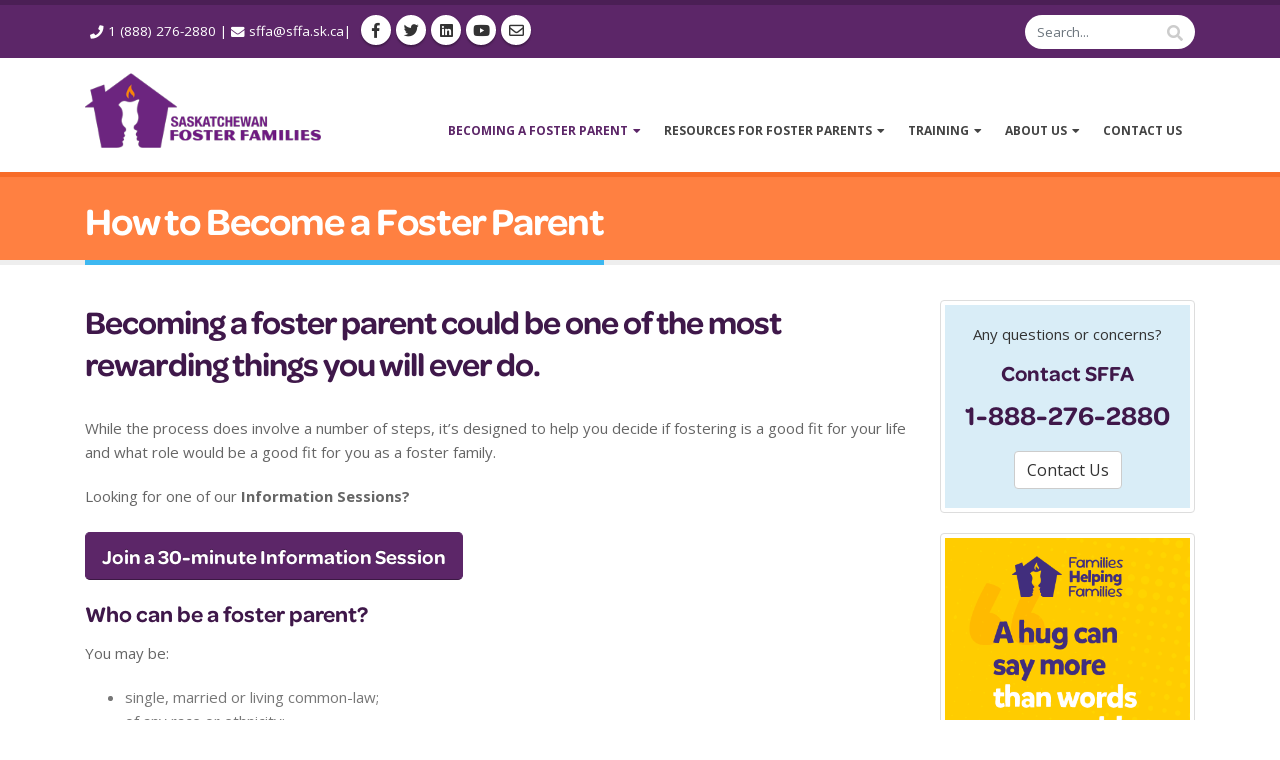

--- FILE ---
content_type: text/html; charset=utf-8
request_url: https://sffa.sk.ca/becoming-a-foster-parent/how-to-become-a-foster-parent
body_size: 10967
content:
<!DOCTYPE html>
<html lang="en-CA">
	<head>
 <link media="all" rel="stylesheet" href="/cms-assets/css/main.css" nonce='90c784011f9ef76b6da5c00114d3343a'>
<!-- Google Tag Manager -->
<!-- Google tag (gtag.js) -->
<script async src="https://www.googletagmanager.com/gtag/js?id=G-88RPBW32HV"></script>
<script>
  window.dataLayer = window.dataLayer || [];
  function gtag(){dataLayer.push(arguments);}
  gtag('js', new Date());

  gtag('config', 'G-88RPBW32HV');
  gtag('config', 'AW-670219070');
</script>
<!-- END Google tag (gtag.js) -->

<!-- Basic -->
<meta charset="utf-8">
<meta http-equiv="X-UA-Compatible" content="IE=edge">	




<title>How to Become a Foster Parent | Saskatchewan Foster Families Association</title>


    <meta name="description" content="The Saskatchewan Foster Families Association (SFFA) supports foster parents through education and advocacy to create healthy homes and brighter futures for children and youth in care.">
        

<meta property="og:title" content="How to Become a Foster Parent | Saskatchewan Foster Families Association" />        

<meta property="og:url" content="https://sffa.sk.ca/becoming-a-foster-parent/how-to-become-a-foster-parent" />        
<meta property="og:image" content="https://sffa.sk.ca/2023-SFFA-Open Graph-1200x630-2.png" />        
<meta property="og:type" content="website" />
        
<meta property="og:description" content="The Saskatchewan Foster Families Association (SFFA) supports foster parents through education and advocacy to create healthy homes and brighter futures for children and youth in care." />
        
<meta property="og:locale" content="en_CA" />        
        <meta name="twitter:card" content="summary" />
        <meta name="twitter:url" content="https://sffa.sk.ca/becoming-a-foster-parent/how-to-become-a-foster-parent" />
        <meta name="twitter:title" content="How to Become a Foster Parent | Saskatchewan Foster Families Association" />
            <meta name="twitter:description" content="The Saskatchewan Foster Families Association (SFFA) supports foster parents through education and advocacy to create healthy homes and brighter futures for children and youth in care." />
        <meta name="twitter:image" content="https://sffa.sk.ca/2023-SFFA-Open Graph-1200x630-2.png" />    
        <link rel="canonical" href="https://sffa.sk.ca/becoming-a-foster-parent/how-to-become-a-foster-parent" />





<!-- Favicon -->
<link rel="shortcut icon" href="/client/img/sffa-favicon-32.png" type="image/x-icon" />
<link rel="apple-touch-icon" href="/client/img/sffa-apple-touch-icon-152.png">

<!-- Mobile Metas -->
<meta name="viewport" content="width=device-width, minimum-scale=1.0, maximum-scale=1.0, user-scalable=no">

<!-- Web Fonts  -->
<link href="https://fonts.googleapis.com/css?family=Open+Sans:300,400,600,700,800|Shadows+Into+Light&display=swap" rel="stylesheet">
<link type="text/css" rel="stylesheet" href="https://fast.fonts.net/cssapi/674f0519-9964-4eab-876e-c993c6950013.css" />

<!-- Vendor CSS -->
<link rel="stylesheet" href="https://cdn.jsdelivr.net/npm/bootstrap@4.6.1/dist/css/bootstrap.min.css" integrity="sha384-zCbKRCUGaJDkqS1kPbPd7TveP5iyJE0EjAuZQTgFLD2ylzuqKfdKlfG/eSrtxUkn" crossorigin="anonymous">
<link rel="stylesheet" href="https://cdnjs.cloudflare.com/ajax/libs/font-awesome/6.1.1/css/all.min.css" integrity="sha512-KfkfwYDsLkIlwQp6LFnl8zNdLGxu9YAA1QvwINks4PhcElQSvqcyVLLD9aMhXd13uQjoXtEKNosOWaZqXgel0g==" crossorigin="anonymous" referrerpolicy="no-referrer" />

<link rel="stylesheet" href="/zz-porto/vendor/simple-line-icons/css/simple-line-icons.min.css">
<link rel="stylesheet" href="/zz-porto/vendor/owl.carousel/assets/owl.carousel.min.css">
<link rel="stylesheet" href="/zz-porto/vendor/owl.carousel/assets/owl.theme.default.min.css">
<link rel="stylesheet" href="/zz-porto/vendor/magnific-popup/magnific-popup.min.css">

<!-- Theme CSS -->
<link rel="stylesheet" href="/zz-porto/css/theme.css">
<link rel="stylesheet" href="/zz-porto/css/theme-elements.css">
<link rel="stylesheet" href="/zz-porto/css/theme-blog.css">
<link rel="stylesheet" href="/zz-porto/css/theme-shop.css">
<link rel="stylesheet" href="/zz-porto/css/theme-animate.css">

<!-- Skin CSS -->
<link rel="stylesheet" href="/zz-porto/css/skins/default.css">

<!-- Theme Custom CSS -->
<link rel="stylesheet" href="/zz-porto/css/custom.css">

<!-- Amplify Custom CSS -->
<link href="/zz-amplify/porto/porto.css" rel="stylesheet" />

<!-- Skin CSS -->
<link href="/client/css/skin.css" rel="stylesheet" />

<!-- Theme Custom CSS -->
<link href="/client/css/custom.css" rel="stylesheet" />

<!-- New Typography: 2022-06-03 -->
<link href="/css/main.css" rel="stylesheet" />
<!-- Head Libs -->
<script src="/zz-porto/vendor/modernizr/modernizr.min.js"></script>
<script src="/zz-porto/vendor/jquery/jquery.min.js"></script>

<!-- Meta Pixel Code -->
<script>
!function(f,b,e,v,n,t,s)
{if(f.fbq)return;n=f.fbq=function(){n.callMethod?
n.callMethod.apply(n,arguments):n.queue.push(arguments)};
if(!f._fbq)f._fbq=n;n.push=n;n.loaded=!0;n.version='2.0';
n.queue=[];t=b.createElement(e);t.async=!0;
t.src=v;s=b.getElementsByTagName(e)[0];
s.parentNode.insertBefore(t,s)}(window,document,'script',
'https://connect.facebook.net/en_US/fbevents.js');
 fbq('init', '1688260478151319'); 
fbq('track', 'PageView');
</script>
<noscript>
 <img height="1" width="1" 
src="https://www.facebook.com/tr?id=1688260478151319&ev=PageView
&noscript=1"/>
</noscript>
<!-- End Meta Pixel Code -->

      
       <link rel="stylesheet" href="https://use.fontawesome.com/releases/v5.8.1/css/all.css" type="text/css" />
       
<style>
    /*a:before {
    	font-family: "Font Awesome 5 Free";
    	margin: 0 0.2em 0 0;
    }
    
    
    a[href*=".pdf"]:before {
    	content: '\f1c1 ';
    }
    
    a[href*=".pdf"]:after { 
      content: " (PDF)";
      font-size: 80%;
    }

    a[href*=".pdf"][data-size]:after { content: " (" attr(data-size) ")"; }*/
</style>
	<script async src="https://www.googletagmanager.com/gtag/js?id=G-88RPBW32HV" nonce='90c784011f9ef76b6da5c00114d3343a'></script><script nonce='90c784011f9ef76b6da5c00114d3343a'>  window.dataLayer = window.dataLayer || [];  function gtag() { dataLayer.push(arguments); }  gtag('js', new Date());  gtag('config', 'G-88RPBW32HV');</script> 
 </head>
	<body>

        <div class="body">
<!-- Google Tag Manager (noscript) -->
<noscript><iframe src="https://www.googletagmanager.com/ns.html?id=GTM-TW3NVLD"
height="0" width="0" style="display:none;visibility:hidden"></iframe></noscript>
<!-- End Google Tag Manager (noscript) --><!-- Header itemIds
Default = 12317285
Default Big Logo = 12318344
Flat Colored Top Bar with Search = 12318360
Center = 12318365
NavBar + Extra Info = 12318369
-->
<header id="header" class="header-mobile-nav-only" data-plugin-options="{&quot;stickyEnabled&quot;: true, &quot;stickyEnableOnBoxed&quot;: true, &quot;stickyEnableOnMobile&quot;: true, &quot;stickyStartAt&quot;: 90, &quot;stickySetTop&quot;: &quot;-90px&quot;, &quot;stickyChangeLogo&quot;: true}">
	<div class="header-body">
		<div class="header-top header-top-colored header-top-primary">
			<div class="container">
				<p>
<span class="ml-xs">
    <i class="fa fa-phone"></i> 1 (888) 276-2880
</span>
<span class="hidden-xs d-none d-md-inline">|
	<i class="fa fa-envelope"></i>&nbsp;<a href="mailto:sffa@sffa.sk.ca">sffa@sffa.sk.ca</a>|
</span>
<div style="float: left;" class="d-none d-md-block">
<ul class="header-social-icons social-icons hidden-xs">
    <li class="social-icons-facebook"><a href="https://www.facebook.com/SaskatchewanFosterFamiliesAssociation" target="_blank" title="Facebook"><i class="fab fa-facebook-f"></i></a></li>
    <li class="social-icons-twitter"><a href="https://twitter.com/saskfoster" target="_blank" title="Twitter"><i class="fab fa-twitter"></i></a></li>
    <li class="social-icons-linkedin"><a href="https://www.linkedin.com/company/saskatchewan-foster-families-association" target="_blank" title="Linkedin"><i class="fab fa-linkedin"></i></a></li>    
    <li class="social-icons-youtube"><a href="https://www.youtube.com/channel/UCWTLXads4P8kaGetAg2abqw" target="_blank" title="YouTube"><i class="fab fa-youtube"></i></a></li>
    <li class="social-icons-email"><a href="mailto:sffa@sffa.sk.ca" target="_blank" title="Email"><i class="far fa-envelope"></i></a></li>
	<!--
    <li class="social-icons-rss"><a href="#" target="_blank" title="RSS"><i class="fa fa-rss"></i></a></li>
    <li class="social-icons-googleplus"><a href="http://www.google.com/" target="_blank" title="Google+"><i class="fa fa-google-plus"></i></a></li>
    <li class="social-icons-pinterest"><a href="http://www.pinterest.com/" target="_blank" title="Pinterest"><i class="fa fa-pinterest"></i></a></li>
    <li class="social-icons-instagram"><a href="http://www.instagram.com/" target="_blank" title="Instagram"><i class="fa fa-instagram"></i></a></li>
	-->
</ul>

</div>
				</p>
<div class="header-search hidden-xs">
    
        <form action="https://sffa.sk.ca/search-results">
            <div class="input-group">
                <input class="form-control search" type="text" name="SearchKeyword" placeholder="Search..."  />
                <span class="input-group-btn">
                    <button class="btn btn-default" type="submit"><i class="fa fa-search"></i></button>
                </span>
            </div>
        </form>
        
    <!-- 
    <form action="/search-results?SiteSearchID=2976&amp;PageID={module_oid}" method="post" name="catsearchform38728">
        <div class="input-group">
            <input id="CAT_Search" class="form-control search" name="CAT_Search" placeholder="Search..." type="text">
            <span class="input-group-btn">
                <button class="btn btn-default" type="submit"><i class="fa fa-search"></i></button>
            </span>
        </div>
    </form> -->
</div>

			</div>
		</div>
		<div class="header-container container">
			<div class="header-row d-lg-flex">
				<div class="header-column mr-auto">
					<div class="header-logo">
                        <a href="/index.html">
<img alt="SFFA" width="236" height="75" data-sticky-width="158" data-sticky-height="50" data-sticky-top="33" src="/client/img/SFFA-logo-315-100.png">
						</a>
					</div>
				</div>
				<div class="header-column">
					<div class="header-row">
						<div class="header-nav header-nav-stripe">
							<button class="btn header-btn-collapse-nav" data-toggle="collapse" data-target=".header-nav-main" style="position: absolute; right: 0; top: 50px;">
								<i class="fa fa-bars"></i>
							</button>
							<div id="primaryNav" class="header-nav-main header-nav-main-square header-nav-main-effect-1 header-nav-main-sub-effect-1 collapse">
<nav class="main_header_menu">
	<ul id="mainMenu" class="nav nav-pills nav-main flex-column flex-lg-row">
<li id="1231857"
    class="dropdown " >
	<a href="#"
 class="dropdown-toggle" >Becoming a Foster Parent</a>
    <ul class="dropdown-menu">
<li>
	<a href="/family-stories"
>Family Stories, Village Wings</a>
</li><li id="1231860"
>
	<a href="/becoming-a-foster-parent/a-foster-parents-role"
>A Foster Parent's Role</a>
</li><li>
	<a href="/events-info-sessions"
>Information Sessions</a>
</li><li id="1231861"
    class=" selected" >
	<a href="/becoming-a-foster-parent/how-to-become-a-foster-parent"
>How to Become a Foster Parent</a>
</li><li id="1231862"
>
	<a href="/becoming-a-foster-parent/foster-parent-stories"
>Foster Parent Stories</a>
</li><li>
	<a href="/fostering-myths-and-realities"
	title="Fostering Myths and Realities" >Fostering Myths and Realities</a>
</li><li id="1231863"
>
	<a href="/becoming-a-foster-parent/frequently-asked-questions"
>Frequently Asked Questions</a>
</li><li id="1302322"
>
	<a href="/becoming-a-foster-parent/more-information-request"
>Learn More About Fostering</a>
</li>    </ul>
</li><li id="1231858"
    class="dropdown " >
	<a href="#"
 class="dropdown-toggle" >Resources for Foster Parents</a>
    <ul class="dropdown-menu">
<li id="1277040"
>
	<a href="/resources-for-foster-parents/sffa-advisor-newsletter"
>Advisor Newsletter</a>
</li><li id="1231864"
>
	<a href="/resources-for-foster-parents/advocacy"
>Advocacy</a>
</li><li id="1231865"
>
	<a href="/resources-for-foster-parents/in-home-support"
>In-Home Support</a>
</li><li id="1231869"
>
	<a href="/resources-for-foster-parents/tool-kit-resources"
>Tool Kit & Resources</a>
</li>    </ul>
</li><li    class="dropdown " >
	<a href="/training"
 class="dropdown-toggle" >Training</a>
    <ul class="dropdown-menu">
<li>
	<a href="/training/course-catalogue"
>Course Catalogue</a>
</li><li>
	<a href="/training/events-calendar"
>Training Calendar</a>
</li>    </ul>
</li><li id="1101473"
    class="dropdown " >
	<a href="#"
 class="dropdown-toggle" >About Us</a>
    <ul class="dropdown-menu">
<li id="1231875"
>
	<a href="/about-us/who-we-are"
>Who We Are</a>
</li><li id="1231870"
>
	<a href="/about-us/board-of-directors"
>Board of Directors</a>
</li><li id="2325"
>
	<a href="/news"
>News</a>
</li><li id="1228019"
>
	<a href="/events"
>Events</a>
</li><li id="1231872"
>
	<a href="/about-us/provincial-office-staff"
>Provincial Office Staff</a>
</li><li id="1231873"
>
	<a href="/about-us/job-opportunities"
>Job Opportunities</a>
</li>    </ul>
</li><li id="1231859"
>
	<a href="/contact-us"
>Contact Us</a>
</li>	</ul>
</nav>							</div>
						</div>
					</div>
				</div>
			</div>
		</div>
	</div>
</header>


			<div role="main" class="main">
<script>
    
    /* To Title Case © 2018 David Gouch | https://github.com/gouch/to-title-case */

// eslint-disable-next-line no-extend-native
String.prototype.toTitleCase = function () {
  'use strict'
  var smallWords = /^(a|an|and|as|at|but|by|en|for|if|in|nor|of|on|or|per|the|to|v.?|vs.?|via)$/i
  var alphanumericPattern = /([A-Za-z0-9\u00C0-\u00FF])/
  var wordSeparators = /([ :–—-])/

  return this.split(wordSeparators)
    .map(function (current, index, array) {
      if (
        /* Check for small words */
        current.search(smallWords) > -1 &&
        /* Skip first and last word */
        index !== 0 &&
        index !== array.length - 1 &&
        /* Ignore title end and subtitle start */
        array[index - 3] !== ':' &&
        array[index + 1] !== ':' &&
        /* Ignore small words that start a hyphenated phrase */
        (array[index + 1] !== '-' ||
          (array[index - 1] === '-' && array[index + 1] === '-'))
      ) {
        return current.toLowerCase()
      }

      /* Ignore intentional capitalization */
      if (current.substr(1).search(/[A-Z]|\../) > -1) {
        return current
      }

      /* Ignore URLs */
      if (array[index + 1] === ':' && array[index + 2] !== '') {
        return current
      }

      /* Capitalize the first letter */
      return current.replace(alphanumericPattern, function (match) {
        return match.toUpperCase()
      })
    })
    .join('')
}


    $( document ).ready(function() {


        //Breadcrumbs based on URL location
        if ($('#siteBreadcrumb ol.breadcrumb')) {
          var here = location.href.replace(/(\?.*)$/, '').split('/').slice(3);
        
          var parts = [{
            "text": 'Home',
            "link": '/'
          }];
        
          for (var j = 0; j < here.length; j++) {
            var part = here[j];
            var pageName = part.toLowerCase();
            pageName = part.charAt(0).toUpperCase() + part.slice(1);
            var link = '/' + here.slice(0, j + 1).join('/');
            var pageNameSplit = pageName.replace(/\.(htm[l]?|asp[x]?|php|jsp)$/, '');
            var pageNameSplitToTitleCase = pageNameSplit.split("-").join(" ");
            $('#siteBreadcrumb ol.breadcrumb').append('<li><a href="' + link + '">' + pageNameSplitToTitleCase.toTitleCase() + '</a></li>');
            parts.push({
              "text": pageName,
              "link": link
            });
          }
        }


});

</script>
<section class="page-header">
    <div class="container">
        <div class="row">
            <div class="col-md-12">
                <!-- <nav id="siteBreadcrumb">
                  <ol class="breadcrumb">
                    <li><a href="/">Home</a></li>
                  </ol>
                </nav> -->
            </div>
        </div>
        <div class="row">
            <div class="col-md-12">
                <h1>How to Become a Foster Parent</h1>
            </div>
        </div>
    </div>
</section>                <!-- component type:"module", source: "zz-amp-template", layout: "List", filterBy: "id", filterValue: "2177", limit: "500", displayPagination: "true", emptyMessage: "No items found." -->
                <div class="container">
                    <div class="row">
						<div class="col-md-9">
                            <h2>Becoming a foster parent could be one of the most rewarding things you will ever do.</h2>
<p>While the process does involve a number of steps, it’s designed to help you decide if fostering is a good fit for your life and what role would be a good fit for you as a foster family.</p>
<p>
  Looking for one of our <strong>Information Sessions?</strong> <br><br>
  <a href="/events-info-sessions" class="btn btn-primary btn-lg">
    Join a 30-minute Information Session
  </a>
</p><h4>Who can be a foster parent?</h4>
<p>You may be:</p>
<ul>
    <li>single, married or living common-law;</li>
    <li>of any race or ethnicity;</li>
    <li>with or without children of your own;</li>
    <li>a renter or homeowner; and</li>
    <li>experienced with, or willing to learn about, children with special needs.</li>
</ul>
<p>You must be:</p>
<ul>
    <li>able to pass a criminal record check (applies to all adults living in home); and</li>
    <li>able to pass a child protection screening, having no current or recent child protection history.</li>
</ul>
<br>
<div class="mb-5">
    <button class="btn btn-primary btn-lg btn-block" type="button">
        Interested in becoming a Foster Parent?<br>
        <a href="/becoming-a-foster-parent/more-information-request" style="color: white;"><strong>Complete this form and let us know!</strong></a>
    </button>
</div>

<h4>Becoming a Foster Parent, a Six Step Process</h4>
<p>There are six steps you will take before having a child placed in your home. From beginning to end, the six steps usually take approximately 4
    months to complete depending on the workload in the system. </p>
<div class="embed-responsive embed-responsive-16by9" style="margin-bottom: 30px;">
    <iframe class="embed-responsive-item" src="https://www.youtube.com/embed/NAuyG4UXSkM"></iframe>
</div>
<p><strong>Step 1 – Get Informed</strong> </p>
<p>The first step is for you to contact the SFFA (Saskatchewan Foster Families Association) to receive more information about fostering. We will talk
    to you; answer any initial questions you might have; and send you an information package to review. </p>
<p><strong>Step 2 - Express Your Interest</strong> </p>
<p>If you would like to proceed, you express your interest to the SFFA. We will gather your information and refer you to the Saskatchewan Ministry
    of Social Services to start the official process.</p>
<p><strong>Step 3 - Meet the Ministry</strong> </p>
<p>A social worker from the Ministry will arrange an in-person meeting and discuss fostering in more detail with you. As well, they will do an interview
    to get to know you better and understand what situations would be a good fit for you. They will also find out your range of acceptance. For
    instance, how many kids, their ages, and what types of needs you would be comfortable taking on.</p>
<p><strong>Step 4 - Reference Checks</strong> </p>
<p>The Ministry will then send out a number of reference checks to friends and family as well as conduct criminal record checks.</p>
<p><strong>Step 5 – Your Training</strong> </p>
<p>Next up is the 30-hour training process conducted by both a social worker from the Ministry as well as an experienced foster parent. These sessions
    cover a range of topics such as grief & loss, discipline, working with families, and building self-esteem. Once this is completed, you
    will also complete first aid and CPR training.</p>
<p><strong>Step 6 – Welcome Your Child</strong> </p>
<p>Provided all the previous steps are completed and both you and the Ministry are comfortable proceeding, you will become an approved foster home.
    Based on the range of acceptance you specified for kids, the Ministry will call you when there is a suitable match and arrange a time to bring
    the child or children to your home.</p>
<p><br></p>
<h4>Your First Year<p><br></p>
</h4>
<p>During your first year as a foster parent, an experienced social worker - called your resource worker - is assigned to you and your home. They
    check in regularly to help you navigate the fostering system, make sure you are doing well, and provide any support you might need.</p>
<p> No one knows what a foster parent goes through like other foster parents and it's important to find support, mentorship, and relationship with other foster parents. At the SFFA, we have Leadership Committees around the province that exist to help connect foster parents and provide community for them. There are events and meetings to share ideas or struggles, and network with other families in your area. </p>
<p>The first step is to contact us at the SFFA. We are always looking for caring families who are interested in fostering and would love the chance
    to get to know you better if you are interested.</p>

<div class="mb-5">
    <button class="btn btn-primary btn-lg btn-block" type="button">
        Interested in becoming a Foster Parent?<br>
        <a href="/becoming-a-foster-parent/more-information-request" style="color: white;"><strong>Complete this form and let us know!</strong></a>
    </button>
</div>

<div>
    <h4>Becoming a Foster Parent</h4>
    <div class="embed-responsive embed-responsive-16by9" style="margin-bottom: 30px;">
        <iframe class="embed-responsive-item" src="https://www.youtube.com/embed/XvUD7kSrGE8"></iframe>
    </div>

</div>

<div class="mb-5">
    <button class="btn btn-primary btn-lg btn-block" type="button">
        Interested in becoming a Foster Parent?<br>
        <a href="/becoming-a-foster-parent/more-information-request" style="color: white;"><strong>Complete this form and let us know!</strong></a>
    </button>
</div>
						</div>
						<div class="col-md-3">
                            <aside class="sidebar" id="sidebar" data-plugin-sticky data-plugin-options="{&quot;minWidth&quot;: 991, &quot;containerSelector&quot;: &quot;.container&quot;, &quot;padding&quot;: {&quot;top&quot;: 110}}">
<div class="thumbnail">
	<div class="caption bg-info text-center">
        <div style="margin-bottom: 4px; margin-top: 10px;">Any questions or concerns?</div>
        <h3 style="margin-bottom: 10px;"><small>Contact SFFA</small></h3>
        <h3 style="margin-bottom: 20px;">1-888-276-2880</h3>
        <div style="margin-bottom: 10px;"><a href="/contact-us" class="btn btn-default" role="button">Contact Us</a></div>
    </div>
</div>
<a href="/becoming-a-foster-parent/how-to-become-a-foster-parent" class="thumbnail" style="margin-top: 0px; margin-bottom: 40px;">
    <img class="img-fluid" src="/images/Side-Bar-Ads/Hug-2025-09-11-SFFA-Sidebar-Ad-2.png" alt="Can you imagine becoming a Foster Parent? It's all about families helping families. Learn more.">
</a>                                <!--
                                old way
                                component type:"module", source: "zz-amp-template", layout: "List", filterBy: "id", filterValue: "2206", limit: "500", displayPagination: "true", emptyMessage: "No items found." -->
							</aside>
						</div>
					</div>
                </div>
			</div>
<!-- Footer itemIds
Simple = 12317433
-->
<footer class="short" id="footer">
    <div class="container">
        <div class="row">
            <div class="col-md-7"> <img src="/client/img/SFFA-logo-white-315-100.png" width="200px" alt="SFFA">
<!--<hr class="light">-->
<!--<h4>About Us</h4>-->
<p style="color: #cccccc; margin-top: 10px;"> Saskatchewan Foster Families Association exists to support and encourage foster families through education and advocacy, helping create healthy homes,
    positive environments, and brighter futures for children and youth in care across the province. <a href="/about-us/who-we-are" class="btn-flat btn-xs">View More <i class="fa fa-arrow-right">&nbsp;</i></a>
</p>
 </div>
            <div class="col-md-4 col-md-offset-1"> <div style="margin-bottom: 15px;">
	<h5 class="mb-sm">Contact SFFA</h5>
	<span class="phone">1 (888) 276-2880</span>
	<a href="mailto:sffa@sffa.sk.ca">sffa@sffa.sk.ca</a>
</div>
<ul class="header-social-icons social-icons hidden-xs">
    <li class="social-icons-facebook"><a href="https://www.facebook.com/SaskatchewanFosterFamiliesAssociation" target="_blank" title="Facebook"><i class="fab fa-facebook-f"></i></a></li>
    <li class="social-icons-twitter"><a href="https://twitter.com/saskfoster" target="_blank" title="Twitter"><i class="fab fa-twitter"></i></a></li>
    <li class="social-icons-linkedin"><a href="https://www.linkedin.com/company/saskatchewan-foster-families-association" target="_blank" title="Linkedin"><i class="fab fa-linkedin"></i></a></li>
    <li class="social-icons-youtube"><a href="https://www.youtube.com/channel/UCWTLXads4P8kaGetAg2abqw" target="_blank" title="YouTube"><i class="fab fa-youtube"></i></a></li>
    <li class="social-icons-email"><a href="mailto:sffa@sffa.sk.ca" target="_blank" title="Email"><i class="far fa-envelope"></i></a></li>
	<!--
    <li class="social-icons-linkedin"><a href="http://www.linkedin.com/" target="_blank" title="Linkedin"><i class="fa fa-linkedin"></i></a></li>
    <li class="social-icons-rss"><a href="#" target="_blank" title="RSS"><i class="fa fa-rss"></i></a></li>
    <li class="social-icons-googleplus"><a href="http://www.google.com/" target="_blank" title="Google+"><i class="fa fa-google-plus"></i></a></li>
    <li class="social-icons-pinterest"><a href="http://www.pinterest.com/" target="_blank" title="Pinterest"><i class="fa fa-pinterest"></i></a></li>
    <li class="social-icons-instagram"><a href="http://www.instagram.com/" target="_blank" title="Instagram"><i class="fa fa-instagram"></i></a></li>
	-->
</ul>
 </div>
        </div>
    </div>
    <div class="footer-copyright" style="background-color: #4a1c54;">
        <div class="container" style="vertical-align: middle;">
            <div class="row">
                <div class="col-md-8" style="padding-top: 20px;"> <p style="color: #cccccc;">&copy; 2016-2026. Saskatchewan Foster Families Association (SFFA). All Rights Reserved.</p>
 </div>
                <div class="col-md-4" style="padding-top: 20px; color: #cccccc;">
                    <a href="/privacy-policy#terms">Terms of Use</a> | <a href="/privacy-policy#privacy">Privacy Policy</a> | <a href="/contact-us">Contact Us</a>
                </div>
            </div>
        </div>
    </div>
</footer>

		</div>
<div id="signinhtml" class="hidden">
	<a class="dropdown-toggle anonfalse" href="#">
	<i class="fa fa-user"></i> Sign In</a>
	<a class="dropdown-toggle authfalse" href="my-account">
	<i class="fa fa-user"></i> {module_fullname}
	</a>
	<ul class="dropdown-menu anonfalse">
		<li>
    <div class="dropdown-mega-content">
		<div class="row">
			<div class="col-md-12">
				<div class="signin-form">
					<span class="dropdown-mega-sub-title">Sign In</span>
					<form name="catseczoneform77034" onsubmit="return checkWholeForm77034(this)" action="https://3shealth.worldsecuresystems.com/ZoneProcess.aspx?ZoneID=-1&amp;Referrer=http%3a%2f%2fwww.3shealth.ca&amp;OID=13551946&amp;OTYPE=1" method="post">
						<div class="row">
							<div class="form-group">
								<div class="col-md-12">
									<label>Email Address</label>
									<input type="text" name="Username" class="form-control" />
								</div>
							</div>
						</div>
						<div class="row">
							<div class="form-group">
								<div class="col-md-12">
									<label>Password</label>
									<input type="password" name="Password" class="form-control" />
									<a class="pull-right" href="/_System/SystemPages/PasswordRetrieveRequest">Forgot Your Password?</a>
								</div>
							</div>
						</div>
						<div class="row">
							<div class="col-md-6">
								<span class="remember-box checkbox">
									<label for="rememberme">
										<input type="checkbox" id="RememberMe" name="RememberMe" />Remember Me
									</label>
								</span>
							</div>
							<div class="col-md-6">
								<input type="submit" value="Sign In" class="btn btn-primary pull-right push-bottom" data-loading-text="Loading..." />
							</div>
						</div>
						<script src="/CatalystScripts/ValidationFunctions.js" type="text/javascript"></script>
						<script type="text/javascript">
							//<!--CDATAOPENTAG-->
							function checkWholeForm77034(theForm) { var why = ""; if (theForm.Username) why += isEmpty(theForm.Username.value, "Username"); if (theForm.Password) why += isEmpty(theForm.Password.value, "Password"); if (why != "") { alert(why); return false; } theForm.submit(); return false; } //<!--CDATACLOSETAG--> </script>
					</form>
					<p class="sign-up-info">Don't have an account yet? <a href="/registration">Sign Up!</a></p>
				</div>
			</div>
		</div>
    </div>
    </li>
	</ul>
	<ul class="dropdown-menu authfalse">
		<li>
    <div class="dropdown-mega-content">
    <div class="row">
    <div class="col-md-3" style="text-align: center;">
    <div class="user-avatar">
    <div class="img-thumbnail">
    <img alt="" src="/img/clients/client-1.jpg" />
    </div>
    <p><strong></strong><br />
    </p>
    </div>
    </div>
    <div class="col-md-9">
    <!--This module requires the user to be logged into a secure zone, and should only be placed on pages inside one.-->
    </div>
    </div>
    </div>
    </li>
	</ul>
</div>
<!-- Vendor -->
		<script src="/zz-porto/vendor/jquery.appear/jquery.appear.min.js"></script>
		<script src="/zz-porto/vendor/jquery.easing/jquery.easing.min.js"></script>
		<script src="/zz-porto/vendor/jquery-cookie/jquery-cookie.min.js"></script>
        <script src="https://cdn.jsdelivr.net/npm/bootstrap@4.6.1/dist/js/bootstrap.bundle.min.js" integrity="sha384-fQybjgWLrvvRgtW6bFlB7jaZrFsaBXjsOMm/tB9LTS58ONXgqbR9W8oWht/amnpF" crossorigin="anonymous"></script>

		<script src="/zz-porto/vendor/common/common.min.js"></script>
		<script src="/zz-porto/vendor/jquery.validation/jquery.validation.min.js"></script>
		<script src="/zz-porto/vendor/jquery.stellar/jquery.stellar.min.js"></script>
		<script src="/zz-porto/vendor/jquery.easy-pie-chart/jquery.easy-pie-chart.min.js"></script>
		<script src="/zz-porto/vendor/jquery.gmap/jquery.gmap.min.js"></script>
		<script src="/zz-porto/vendor/jquery.lazyload/jquery.lazyload.min.js"></script>
		<script src="/zz-porto/vendor/isotope/jquery.isotope.min.js"></script>
		<script src="/zz-porto/vendor/owl.carousel/owl.carousel.min.js"></script>
		<script src="/zz-porto/vendor/magnific-popup/jquery.magnific-popup.min.js"></script>
		<script src="/zz-porto/vendor/vide/vide.min.js"></script>
		
		<!-- Theme Base, Components and Settings -->
		<script src="/zz-porto/js/theme.js"></script>
		
		<!-- Theme Custom -->
		<script src="/zz-porto/js/custom.js"></script>

		<!-- Theme Initialization Files -->
		<script src="/zz-porto/js/theme.init.js"></script>

		<script src="/zz-amplify/porto/porto.js"></script>


		<script src="/client/js/custom.js"></script>
<!-- Google tag (gtag.js) -->
<script async src="https://www.googletagmanager.com/gtag/js?id=G-88RPBW32HV"></script>
<script>
  window.dataLayer = window.dataLayer || [];
  function gtag(){dataLayer.push(arguments);}
  gtag('js', new Date());

  gtag('config', 'G-88RPBW32HV');
  gtag('config', 'AW-670219070');
</script>
<!-- END Google tag (gtag.js) -->


		<div id="bcmodules" style="display: none;" data-bc-loginstatus="false" data-bc-securezone="{module_subscriptions,false,false,,true}" data-bc-secureurl="{module_secureurl}" data-bc-siteurl="{module_siteurl}" data-bc-sitehost="{module_sitehost}" data-bc-pageaddress="{module_pageaddress}" data-bc-pagename="libs bottom" data-bc-sitename="{module_sitename}"></div>
		<script src="/zz-amplify/devinabox/devinabox.js"></script>

	</body>
</html>

--- FILE ---
content_type: text/css
request_url: https://sffa.sk.ca/zz-porto/css/custom.css
body_size: 526
content:
/* Add here all your CSS customizations */
.hidden {
  display: none !important;
}
.dropdown-toggle::after {
  content: none;
}

html body .tabs .nav-tabs li a,
html.dark body .tabs .nav-tabs li a {
  padding: 10px 15px;
}
#header .header-nav.header-nav-stripe nav > ul > li > a.dropdown-toggle,
#header .header-nav.header-nav-stripe nav > ul > li:hover > a.dropdown-toggle {
  padding-right: 10px;
}
#header .header-nav-main nav > ul > li.dropdown .dropdown-menu li a {
  border-bottom: 1px solid #f4f4f4;
  color: #777;
  font-size: 0.9em;
  font-weight: 400;
  padding: 8px 20px 8px 8px;
  position: relative;
  text-transform: none;
  display: block;
}

#header .header-nav-main nav > ul > li.dropdown .dropdown-menu li a:hover {
  text-decoration: none;
  background-color: #efefef;
}

.thumbnail {
  display: block;
  padding: 4px;
  margin-bottom: 20px;
  line-height: 1.42857143;
  background-color: #fff;
  border: 1px solid #ddd;
  border-radius: 4px;
  -webkit-transition: border .2s ease-in-out;
  -o-transition: border .2s ease-in-out;
  transition: border .2s ease-in-out;
}

.thumbnail .caption {
  padding: 9px;
  color: #333;
}

.thumbnail .bg-info {
  background-color: #d9edf7!important;
}

.btn-default {
  color: #333;
  background-color: #fff;
  border-color: #ccc;
}
.btn-default:hover {
  color: #333;
  background-color: #e6e6e6;
  border-color: #adadad;
}

.sidebar ul.nav-list li {
  width: 100%;
}


.nav-pills .nav-link.active, .nav-pills .show > .nav-link {
  color: #fff;
  background-color: #6d2d7b;
}
.bg-primary {
  background-color: #6d2d7b !important;
}
.bg-secondary {
  background-color: #ff8041 !important;
}

--- FILE ---
content_type: text/css
request_url: https://sffa.sk.ca/client/css/custom.css
body_size: 179
content:
.dropdown-menu > .active > a, .dropdown-menu > .active > a:focus, .dropdown-menu > .active > a:hover {
	color: #999;
}

.catProdAttributeTitle {
	font-weight: bold;
}

.catProdAttributeItem span {
	margin-left: 5px;
    font-size: 85%;
}

.catProductAttributeGroup {
    margin-bottom: 5px;
}

@media print {
   .main .container .row .col-md-3 {
        display: none;
    }
    
    .page-header {
        background-color: none;
        border: none;
    }
    
    .page-header > .container > .row:first-child {
        display: none;
    }

	section.page-header h1 {
        border: none;
    }
    
    .header-top, .header-nav {
        display: none;
    }
    
    a[href]:after {
        content: '';
    }
}

--- FILE ---
content_type: application/x-javascript
request_url: https://sffa.sk.ca/zz-amplify/devinabox/devinabox.js
body_size: 68860
content:
function LoadLangV(a){if(!document.getElementById("RADEDITORSTYLESHEET0")){var b=document.createElement("script");b.setAttribute("src","/BcJsLang/ValidationFunctions.aspx?lang="+a),document.getElementsByTagName("head")[0].appendChild(b)}}function formfield(a,b){switch(b){case"firstupper":for(var c=!0,d=!0,e=1;e<a.length;e++){var f=a.charCodeAt(e);f>=65&&90>=f&&(d=!1),f>=97&&127>=f&&(c=!1)}if(c||d){var g=a.split(" ");a="";for(var e=0;e<g.length;e++)g[e].length>=1&&(a=a+" "+g[e].substring(0,1).toUpperCase()+g[e].substring(1).toLowerCase())}a=a.replace(".",""),a=a.replace(",","");break;case"firstupperspecial":var g=a.split(" ");a="";for(var e=0;e<g.length;e++)g[e].length>=1&&(a=a+" "+g[e].substring(0,1).toUpperCase()+g[e].substring(1));break;case"alllower":a=a.toLowerCase();break;case"allupper":a=a.toUpperCase()}return" "==a.substring(0,1)&&(a=a.substring(1)),a}function isCurrency(a,b){var c="";if(0==a.length)c="- "+b+validatelang.Currency.MustNumber;else for(var d=0;d<a.length;d++){var e=a.charAt(d);("0">e||e>"9")&&"."!=e&&","!=e&&(c="- "+b+validatelang.Currency.NoSymbol)}return c}function isNumeric(a,b){var c="";if(0==a.length)c="- "+b+validatelang.Number.MustNumber;else{var d;for(d=0;d<a.length;d++){var e=a.charAt(d);if("0">e||e>"9")return c="- "+b+validatelang.Number.NoDecimal}}return c}function isFloat(a,b){var d,c="";if(0==a.length)c="- "+b+validatelang.Float.MustNumber;else for(d=0;d<a.length;d++){var e=a.charAt(d);if(("0">e||e>"9")&&"."!=e&&","!=e)return c="- "+b+validatelang.Float.MustNumber}return c}function isEmpty(a,b){var c="";return 0==a.trim().length&&(c=validatelang.Enter.PleaseEnter+b+"\n"),c}function checkDropdown(a,b){var c="";return null===a&&(a=""),(0==a.length||" "==a||""==a)&&(c=validatelang.Select.PleaseSelect+b+"\n"),c}function checkEmail(a){var b="";if(a.length>0){var c=/^[^@]+@[^@]+\.[^@]{2,6}$/;if(c.test(a)){var d=/[\+\(\)\<\>\,\;\:\\\"\[\]]/;a.match(d)&&(b=validatelang.Email.Illegal)}else b=validatelang.Email.ValidEmail}else b=validatelang.Email.ValidEmail;return b}function checkSelected(a,b){var c="- "+b+validatelang.Select.MustSelect;if(a.length>0)for(var d=0;d<a.length;d++)0==a[d].disabled&&1==a[d].checked&&(c="");else 0==a.disabled&&1==a.checked&&(c="");return c}function getRadioSelected(a){if(a.length>0){for(var b=0;b<a.length;b++)if(0==a[b].disabled&&1==a[b].checked)return a[b].value}else if(0==a.disabled&&1==a.checked)return a.value;return null}function checkSelectedX(a,b){for(var f,c="- "+b+validatelang.Select.MustSelect,d=document.getElementById(a),e=d.getElementsByTagName("td"),g=0;g<e.length;g++)f=e[g].firstChild,!f||"checkbox"!=f.type&&"radio"!=f.type||0==f.disabled&&1==f.checked&&(c="");return c}function checkSpaces(a,b){for(var c="",d=0;d<a.length;d++)" "==a.charAt(d)&&(c="- "+b+validatelang.Others.CannotContain+validatelang.Others.WhiteSpace);return c}function checkUrlChar(a,b){var c="";for(i=0;i<a.length;i++){var d=a.charAt(i);switch(d){case"/":case"\\":case"#":case"?":case":":case"@":case"=":case"&":case'"':case"|":case"_":case".":case"%":return c="- "+b+validatelang.Others.CannotContain+"["+d+"] "+validatelang.Others.Character}}return c}function isInteger(a){var b;if(0==a.length)return!1;for(b=0;b<a.length;b++){var c=a.charAt(b);if("0">c||c>"9")return!1}return!0}function checkDate(a,b){var c="";return 0==a.length?c=validatelang.Enter.PleaseEnter+b+validatelang.CheckDate.ValidDate:c}function appendBreak(a){return a+="\n"}function addEventSimple(a,b,c){a.addEventListener?a.addEventListener(b,c,!1):a.attachEvent&&a.attachEvent("on"+b,c)}function sendRequestSync(a,b,c){var d=createXMLHTTPObject();if(d){var e=c?"POST":"GET";return d.open(e,a,!1),d.setRequestHeader("User-Agent","XMLHTTP/1.0"),c&&d.setRequestHeader("Content-type","application/x-www-form-urlencoded"),d.send(c),200===d.status?d.responseText:void 0}}function createXMLHTTPObject(){for(var a=!1,b=0;b<XMLHttpFactories.length;b++){try{a=XMLHttpFactories[b]()}catch(c){continue}break}return a}function initCaptchaOnForm(a){a._CaptchaHookedUp||a.CaptchaV2&&a.CaptchaHV2&&(a._CaptchaHookedUp=!0)}function captchaIsInvalid(a,b,c){if(a._CaptchaTextValidated===!0&&a._CaptchaTextIsInvalid===!1)return"";if("undefined"!=typeof a.ReCaptchaChallenge){var d=Recaptcha.get_challenge(),e=Recaptcha.get_response();if(0==e.trim().length)return"- "+b;a.ReCaptchaAnswer.value=Recaptcha.get_response(),a.ReCaptchaChallenge.value=Recaptcha.get_challenge();var f=sendRequestSync("/ValidateCaptcha.ashx?key="+d+"&answer="+e+"&imageVerificationType=recaptcha");a._CaptchaTextIsInvalid="false"==f,a._CaptchaTextValidated=!0,a._CaptchaTextIsInvalid&&regenerateCaptcha(a)}else{var d=$(a).find("[name=CaptchaHV2]").val(),e=$(a).find("[name=CaptchaV2]").val(),g=6;if(0==e.trim().length)return"- "+b;if(e.length!=g)a._CaptchaTextIsInvalid=!0;else{var f=sendRequestSync("/ValidateCaptcha.ashx?key="+d+"&answer="+e);a._CaptchaTextIsInvalid="false"==f,a._CaptchaTextValidated=!0,a._CaptchaTextIsInvalid&&regenerateCaptcha(a)}}return a._CaptchaTextIsInvalid?"- "+c:""}function regenerateCaptcha(a){if(a._CaptchaTextValidated=!1,a._CaptchaTextIsInvalid=!0,"undefined"!=typeof a.ReCaptchaChallenge)Recaptcha.reload();else{var b=sendRequestSync("/CaptchaHandler.ashx?Regenerate=true&rand="+Math.random());a.CaptchaHV2.value=b,a.CaptchaV2.value="";var c=a.getElementsByTagName("img");0==c.length&&"p"==a.parentNode.nodeName.toLowerCase()&&a.parentNode.nextSibling&&"table"==a.parentNode.nextSibling.nodeName.toLowerCase()&&"webform"==a.parentNode.nextSibling.className&&(c=a.parentNode.nextSibling.getElementsByTagName("img"));for(var d=0;d<c.length;d++){var e=c[d].src,f=e.toLowerCase();if(f.indexOf("/captchahandler.ashx")>-1){var g=f.indexOf("?id=")+4,h=f.indexOf("&",g),i=e.substring(g,h),j=e.replace(i,b);c[d].src=j;break}}}}function isNumericIfVisible(a,b){var c="";if("inline"==a.style.display)if(0==a.value.length)c="- "+b+validatelang.Number.MustNumber;else{var d;for(d=0;d<a.value.length;d++){var e=a.value.charAt(d);if("0">e||e>"9")return c="- "+b+validatelang.Number.NoDecimal}}return c}function checkIPAddress(a){var b=/^\s*((0|[1-9]\d?|1\d{2}|2[0-4]\d|25[0-5])\.){3}(0|[1-9]\d?|1\d{2}|2[0-4]\d|25[0-5])\s*$/;return b.test(a)?"":validatelang.IP.Illegal}function LoadLangD(a){var b=document.createElement("script");b.setAttribute("src","/BcJsLang/Java_DatePicker.aspx?lang="+a),document.getElementsByTagName("head")[0].appendChild(b)}function InitDatePicker(){dayArrayShort=new Array(dpicklang.Su,dpicklang.Mo,dpicklang.Tu,dpicklang.We,dpicklang.Th,dpicklang.Fr,dpicklang.Sa),monthArrayShort=new Array(dpicklang.Jan,dpicklang.Feb,dpicklang.Mar,dpicklang.Apr,dpicklang.May,dpicklang.Jun,dpicklang.Jul,dpicklang.Aug,dpicklang.Sep,dpicklang.Oct,dpicklang.Nov,dpicklang.Dec),datePickerInit=1}function captureMousePosition(a){document.all?(mousex=window.event.x+document.body.scrollLeft,mousey=document.documentElement&&document.documentElement.scrollTop>0?window.event.y+document.documentElement.scrollTop:window.event.y+document.body.scrollTop):document.getElementById&&(mousex=a.pageX,mousey=a.pageY)}function displayDatePicker(a){0==datePickerInit&&InitDatePicker();for(var b=document.getElementById(a),c=b.offsetLeft,d=b.offsetTop+b.offsetHeight,e=b;e.offsetParent;)e=e.offsetParent,c+=e.offsetLeft,d+=e.offsetTop;c>mousex&&(c=mousex),d>mousey&&(d=mousey),drawDatePicker(b,c,d)}function displayDatePicker2(a){0==datePickerInit&&InitDatePicker();for(var b=a,c=b.offsetLeft,d=b.offsetTop+b.offsetHeight,e=b;e.offsetParent;)e=e.offsetParent,c+=e.offsetLeft,d+=e.offsetTop;c>mousex&&(c=mousex),d>mousey&&(d=mousey),drawDatePicker(b,c,d)}function drawDatePicker(a,b,c){var d=getFieldDate(a.value);if(!document.getElementById(datePickerDivID)){var e=document.createElement("div");e.setAttribute("id",datePickerDivID),e.setAttribute("class","dpDiv"),e.setAttribute("style","visibility: hidden; padding: 9px; color: #666666"),document.body.appendChild(e)}var f=document.getElementById(datePickerDivID);f.style.position="absolute",f.style.left=b+"px",f.style.top=c+"px",f.style.border="1px solid #999999",f.style.backgroundColor="#ffffff",f.style.visibility="visible"==f.style.visibility?"hidden":"visible",f.style.zIndex=9e8,refreshDatePicker(a.name,d.getFullYear(),d.getMonth(),d.getDate())}function refreshDatePicker(a,b,c,d){var e=new Date;c>=0&&b>0?e=new Date(b,c,1):(d=e.getDate(),e.setDate(1));var f="\r\n",g="<style>.text {font: 10px arial; color: #666666}</style>"+f,h="<table class='date'>"+f,i="</table>"+f,j="<tr style='cursor:hand'>",k="<tr>",l="<tr>",m="</tr>"+f,n="<td>",o="<td align='center' colspan='7' style='text-align: center'>",q="<td align='center' colspan='7'>",r="<td style='border-bottom: 1px solid #f0f0f0; text-align: center; font-size: 9px; color: #999;'>",s="<td style='text-align: center; color: #666666; font-size: 10px; padding: 3px' ",t="</td>"+f,v="<div style='background: #005ba7; color: #ffffff'>",w="</div>",x=g+h;x+=j+o,x+="<select id='ddMonth' style='font: 10px Arial;' onChange='refreshDatePicker(\""+a+'", document.getElementById("ddYear").value, this.options[this.selectedIndex].value);\'>';for(var y=0;11>=y;y++)x+=e.getMonth()==y?"<option selected value="+y+">"+monthArrayShort[y]+"</option>":"<option value="+y+">"+monthArrayShort[y]+"</option>";for(x+="</select>",x+="<select id='ddYear' style='font: 10px Arial;' onChange='refreshDatePicker(\""+a+'", this.options[this.selectedIndex].value, document.getElementById("ddMonth").value);\'>',y=1920;2099>=y;y++)x+=e.getFullYear()==y?"<option selected value="+y+">"+y+"</option>":"<option value="+y+">"+y+"</option>";for(x+="</select>",x+=t+m,x+=k,y=0;y<dayArrayShort.length;y++)x+=r+dayArrayShort[y]+t;for(x+=m,x+=j,y=0;y<e.getDay();y++)x+=n+"&nbsp;"+t;do{var z=e.getDate();TD_onclick=" onclick=\"updateDateField('"+a+"', '"+getDateString(e)+"');\">",x+=z==d?s+TD_onclick+v+z+w+t:s+TD_onclick+z+t,6==e.getDay()&&(x+=m+j),e.setDate(e.getDate()+1)}while(e.getDate()>1);if(e.getDay()>0)for(y=6;y>e.getDay();y--)x+=n+"&nbsp;"+t;x+=m;var A=new Date;"Today is "+dayArrayShort[A.getDay()]+", "+monthArrayShort[A.getMonth()]+" "+A.getDate(),x+=l+q,x+="<button class='button' style='font: 10px arial;background-color:white;' onClick='refreshDatePicker(\""+a+"\");'>"+dpicklang.Today+"</button> ",x+="<button class='button' style='font: 10px arial;background-color:white;' onClick='clearDateField(\""+a+"\");'>"+dpicklang.Clear+"</button> ",x+="<button class='button' style='font: 10px arial;background-color:white;' onClick='updateDateField(\""+a+"\");'>"+dpicklang.Close+"</button>",x+=t+m,x+=i,document.getElementById(datePickerDivID).innerHTML=x,document.all&&adjustiFrame()}function getDateString(a){var b="00"+a.getDate(),c=monthArrayShort[a.getMonth()];return b=b.substring(b.length-2),b+dateSeparator+c+dateSeparator+a.getFullYear()}function getFieldDate(a){var b;if(0==a.length)return b=new Date;var c,d,e,f=a.indexOf(dateSeparator),g=a.indexOf(dateSeparator,f+1);c=a.substring(0,f),d=a.substring(f+1,g);for(var h=0;h<monthArrayShort.length;h++)monthArrayShort[h]==d&&(d=h);return e=a.substring(g+1),e>2099&&(c=31,d=11,e=2099),b=new Date(e,d,c)}function updateDateField(a,b){var c=document.getElementsByName(a).item(0);b&&(c.value=b,$("[name="+a+"]").trigger("change")),hideDatePicker(),b&&"function"==typeof datePickerClosed&&datePickerClosed(c)}function hideDatePicker(){document.getElementById(datePickerDivID)&&(document.getElementById(datePickerDivID).style.visibility="hidden",adjustiFrame())}function clearDateField(a){var b=document.getElementsByName(a).item(0);b.value=""}function adjustiFrame(a,b){if(!document.getElementById(iFrameDivID)){var c=document.createElement("iFrame");c.setAttribute("id",iFrameDivID),c.setAttribute("src","javascript:false;"),c.setAttribute("scrolling","no"),c.setAttribute("frameborder","0"),document.body.appendChild(c)}a||(a=document.getElementById(datePickerDivID)),b||(b=document.getElementById(iFrameDivID));try{b.style.position="absolute",b.style.width=a.offsetWidth,b.style.height=a.offsetHeight,b.style.top=a.style.top,b.style.left=a.style.left,b.style.zIndex=a.style.zIndex-1,b.style.visibility=a.style.visibility}catch(d){}}function DisplayTextBox(a,b){var c=document.getElementById("Days"),d=document.getElementById("LBDays"),e=document.getElementById("neverRB"),f=document.getElementById("daysRB");a==f?(c.style.display="inline",d.style.display="inline",c.value=b,setTimeout(function(){f.checked=!0,e.checked=!1},0)):a==e&&(c.style.display="none",d.style.display="none",c.value=b,setTimeout(function(){e.checked=!0,f.checked=!1},0))}if(!function(a){a.fn.closestDescendant=function(b,c){if(!b||""===b)return a();c=c?!0:!1;var d=a();return this.each(function(){var e=a(this),f=[];for(f.push(e);f.length>0;)for(var g=f.shift(),h=g.children(),i=0;i<h.length;++i){var j=a(h[i]);if(j.is(b)){if(d.push(j[0]),!c)return!1}else f.push(j)}}),d}}(jQuery),function(a){function _(a,b,c){switch(arguments.length){case 2:return null!=a?a:b;case 3:return null!=a?a:null!=b?b:c;default:throw new Error("Implement me")}}function ab(){return{empty:!1,unusedTokens:[],unusedInput:[],overflow:-2,charsLeftOver:0,nullInput:!1,invalidMonth:null,invalidFormat:!1,userInvalidated:!1,iso:!1}}function bb(a,c){function e(){b.suppressDeprecationWarnings===!1&&"undefined"!=typeof console&&console.warn&&console.warn("Deprecation warning: "+a)}var d=!0;return hb(function(){return d&&(e(),d=!1),c.apply(this,arguments)},c)}function cb(a,b){return function(c){return kb(a.call(this,c),b)}}function db(a,b){return function(c){return this.lang().ordinal(a.call(this,c),b)}}function eb(){}function fb(a){xb(a),hb(this,a)}function gb(a){var b=qb(a),c=b.year||0,d=b.quarter||0,e=b.month||0,f=b.week||0,g=b.day||0,h=b.hour||0,i=b.minute||0,j=b.second||0,k=b.millisecond||0;this._milliseconds=+k+1e3*j+6e4*i+36e5*h,this._days=+g+7*f,this._months=+e+3*d+12*c,this._data={},this._bubble()}function hb(a,b){for(var c in b)b.hasOwnProperty(c)&&(a[c]=b[c]);return b.hasOwnProperty("toString")&&(a.toString=b.toString),b.hasOwnProperty("valueOf")&&(a.valueOf=b.valueOf),a}function ib(a){var c,b={};for(c in a)a.hasOwnProperty(c)&&p.hasOwnProperty(c)&&(b[c]=a[c]);return b}function jb(a){return 0>a?Math.ceil(a):Math.floor(a)}function kb(a,b,c){for(var d=""+Math.abs(a),e=a>=0;d.length<b;)d="0"+d;return(e?c?"+":"":"-")+d}function lb(a,c,d,e){var f=c._milliseconds,g=c._days,h=c._months;e=null==e?!0:e,f&&a._d.setTime(+a._d+f*d),g&&fc(a,"Date",ec(a,"Date")+g*d),h&&dc(a,ec(a,"Month")+h*d),e&&b.updateOffset(a,g||h)}function mb(a){return"[object Array]"===Object.prototype.toString.call(a)}function nb(a){return"[object Date]"===Object.prototype.toString.call(a)||a instanceof Date}function ob(a,b,c){var g,d=Math.min(a.length,b.length),e=Math.abs(a.length-b.length),f=0;for(g=0;d>g;g++)(c&&a[g]!==b[g]||!c&&sb(a[g])!==sb(b[g]))&&f++;return f+e}function pb(a){if(a){var b=a.toLowerCase().replace(/(.)s$/,"$1");a=T[a]||U[b]||b}return a}function qb(a){var c,d,b={};for(d in a)a.hasOwnProperty(d)&&(c=pb(d),c&&(b[c]=a[d]));return b}function rb(c){var d,e;if(0===c.indexOf("week"))d=7,e="day";else{if(0!==c.indexOf("month"))return;d=12,e="month"}b[c]=function(f,g){var h,i,j=b.fn._lang[c],k=[];if("number"==typeof f&&(g=f,f=a),i=function(a){var c=b().utc().set(e,a);return j.call(b.fn._lang,c,f||"")},null!=g)return i(g);for(h=0;d>h;h++)k.push(i(h));return k}}function sb(a){var b=+a,c=0;return 0!==b&&isFinite(b)&&(c=b>=0?Math.floor(b):Math.ceil(b)),c}function tb(a,b){return new Date(Date.UTC(a,b+1,0)).getUTCDate()}function ub(a,c,d){return _b(b([a,11,31+c-d]),c,d).week}function vb(a){return wb(a)?366:365}function wb(a){return 0===a%4&&0!==a%100||0===a%400}function xb(a){var b;a._a&&-2===a._pf.overflow&&(b=a._a[i]<0||a._a[i]>11?i:a._a[j]<1||a._a[j]>tb(a._a[h],a._a[i])?j:a._a[k]<0||a._a[k]>23?k:a._a[l]<0||a._a[l]>59?l:a._a[m]<0||a._a[m]>59?m:a._a[n]<0||a._a[n]>999?n:-1,a._pf._overflowDayOfYear&&(h>b||b>j)&&(b=j),a._pf.overflow=b)}function yb(a){return null==a._isValid&&(a._isValid=!isNaN(a._d.getTime())&&a._pf.overflow<0&&!a._pf.empty&&!a._pf.invalidMonth&&!a._pf.nullInput&&!a._pf.invalidFormat&&!a._pf.userInvalidated,a._strict&&(a._isValid=a._isValid&&0===a._pf.charsLeftOver&&0===a._pf.unusedTokens.length)),a._isValid}function zb(a){return a?a.toLowerCase().replace("_","-"):a}function Ab(a,c){return c._isUTC?b(a).zone(c._offset||0):b(a).local()}function Bb(a,b){return b.abbr=a,o[a]||(o[a]=new eb),o[a].set(b),o[a]}function Cb(a){delete o[a]}function Db(a){var d,e,f,g,c=0,h=function(a){if(!o[a]&&q)try{require("./lang/"+a)}catch(b){}return o[a]};if(!a)return b.fn._lang;if(!mb(a)){if(e=h(a))return e;a=[a]}for(;c<a.length;){for(g=zb(a[c]).split("-"),d=g.length,f=zb(a[c+1]),f=f?f.split("-"):null;d>0;){if(e=h(g.slice(0,d).join("-")))return e;if(f&&f.length>=d&&ob(g,f,!0)>=d-1)break;d--}c++}return b.fn._lang}function Eb(a){return a.match(/\[[\s\S]/)?a.replace(/^\[|\]$/g,""):a.replace(/\\/g,"")}function Fb(a){var c,d,b=a.match(u);for(c=0,d=b.length;d>c;c++)b[c]=Z[b[c]]?Z[b[c]]:Eb(b[c]);return function(e){var f="";for(c=0;d>c;c++)f+=b[c]instanceof Function?b[c].call(e,a):b[c];return f}}function Gb(a,b){return a.isValid()?(b=Hb(b,a.lang()),V[b]||(V[b]=Fb(b)),V[b](a)):a.lang().invalidDate()}function Hb(a,b){function d(a){return b.longDateFormat(a)||a}var c=5;for(v.lastIndex=0;c>=0&&v.test(a);)a=a.replace(v,d),v.lastIndex=0,c-=1;return a}function Ib(a,b){var c,d=b._strict;switch(a){case"Q":return G;case"DDDD":return I;case"YYYY":case"GGGG":case"gggg":return d?J:y;case"Y":case"G":case"g":return L;case"YYYYYY":case"YYYYY":case"GGGGG":case"ggggg":return d?K:z;case"S":if(d)return G;case"SS":if(d)return H;case"SSS":if(d)return I;case"DDD":return x;case"MMM":case"MMMM":case"dd":case"ddd":case"dddd":return B;case"a":case"A":return Db(b._l)._meridiemParse;case"X":return E;case"Z":case"ZZ":return C;case"T":return D;case"SSSS":return A;case"MM":case"DD":case"YY":case"GG":case"gg":case"HH":case"hh":case"mm":case"ss":case"ww":case"WW":return d?H:w;case"M":case"D":case"d":case"H":case"h":case"m":case"s":case"w":case"W":case"e":case"E":return w;case"Do":return F;default:return c=new RegExp(Rb(Qb(a.replace("\\","")),"i"))}}function Jb(a){a=a||"";var b=a.match(C)||[],c=b[b.length-1]||[],d=(c+"").match(Q)||["-",0,0],e=+(60*d[1])+sb(d[2]);return"+"===d[0]?-e:e}function Kb(a,c,d){var e,f=d._a;switch(a){case"Q":null!=c&&(f[i]=3*(sb(c)-1));break;case"M":case"MM":null!=c&&(f[i]=sb(c)-1);break;case"MMM":case"MMMM":e=Db(d._l).monthsParse(c),null!=e?f[i]=e:d._pf.invalidMonth=c;break;case"D":case"DD":null!=c&&(f[j]=sb(c));break;case"Do":null!=c&&(f[j]=sb(parseInt(c,10)));break;case"DDD":case"DDDD":null!=c&&(d._dayOfYear=sb(c));break;case"YY":f[h]=b.parseTwoDigitYear(c);break;case"YYYY":case"YYYYY":case"YYYYYY":f[h]=sb(c);break;case"a":case"A":d._isPm=Db(d._l).isPM(c);break;case"H":case"HH":case"h":case"hh":f[k]=sb(c);break;case"m":case"mm":f[l]=sb(c);break;case"s":case"ss":f[m]=sb(c);break;case"S":case"SS":case"SSS":case"SSSS":f[n]=sb(1e3*("0."+c));break;case"X":d._d=new Date(1e3*parseFloat(c));break;case"Z":case"ZZ":d._useUTC=!0,d._tzm=Jb(c);break;case"dd":case"ddd":case"dddd":e=Db(d._l).weekdaysParse(c),null!=e?(d._w=d._w||{},d._w.d=e):d._pf.invalidWeekday=c;break;case"w":case"ww":case"W":case"WW":case"d":case"e":case"E":a=a.substr(0,1);case"gggg":case"GGGG":case"GGGGG":a=a.substr(0,2),c&&(d._w=d._w||{},d._w[a]=sb(c));break;case"gg":case"GG":d._w=d._w||{},d._w[a]=b.parseTwoDigitYear(c)}}function Lb(a){var c,d,e,f,g,i,j,k;c=a._w,null!=c.GG||null!=c.W||null!=c.E?(g=1,i=4,d=_(c.GG,a._a[h],_b(b(),1,4).year),e=_(c.W,1),f=_(c.E,1)):(k=Db(a._l),g=k._week.dow,i=k._week.doy,d=_(c.gg,a._a[h],_b(b(),g,i).year),e=_(c.w,1),null!=c.d?(f=c.d,g>f&&++e):f=null!=c.e?c.e+g:g),j=ac(d,e,f,i,g),a._a[h]=j.year,a._dayOfYear=j.dayOfYear}function Mb(a){var b,c,e,f,d=[];if(!a._d){for(e=Ob(a),a._w&&null==a._a[j]&&null==a._a[i]&&Lb(a),a._dayOfYear&&(f=_(a._a[h],e[h]),a._dayOfYear>vb(f)&&(a._pf._overflowDayOfYear=!0),c=Xb(f,0,a._dayOfYear),a._a[i]=c.getUTCMonth(),a._a[j]=c.getUTCDate()),b=0;3>b&&null==a._a[b];++b)a._a[b]=d[b]=e[b];for(;7>b;b++)a._a[b]=d[b]=null==a._a[b]?2===b?1:0:a._a[b];a._d=(a._useUTC?Xb:Wb).apply(null,d),null!=a._tzm&&a._d.setUTCMinutes(a._d.getUTCMinutes()+a._tzm)}}function Nb(a){var b;a._d||(b=qb(a._i),a._a=[b.year,b.month,b.day,b.hour,b.minute,b.second,b.millisecond],Mb(a))}function Ob(a){var b=new Date;return a._useUTC?[b.getUTCFullYear(),b.getUTCMonth(),b.getUTCDate()]:[b.getFullYear(),b.getMonth(),b.getDate()]}function Pb(a){if(a._f===b.ISO_8601)return Tb(a),void 0;a._a=[],a._pf.empty=!0;var e,f,g,h,i,c=Db(a._l),d=""+a._i,j=d.length,l=0;for(g=Hb(a._f,c).match(u)||[],e=0;e<g.length;e++)h=g[e],f=(d.match(Ib(h,a))||[])[0],f&&(i=d.substr(0,d.indexOf(f)),i.length>0&&a._pf.unusedInput.push(i),d=d.slice(d.indexOf(f)+f.length),l+=f.length),Z[h]?(f?a._pf.empty=!1:a._pf.unusedTokens.push(h),Kb(h,f,a)):a._strict&&!f&&a._pf.unusedTokens.push(h);a._pf.charsLeftOver=j-l,d.length>0&&a._pf.unusedInput.push(d),a._isPm&&a._a[k]<12&&(a._a[k]+=12),a._isPm===!1&&12===a._a[k]&&(a._a[k]=0),Mb(a),xb(a)}function Qb(a){return a.replace(/\\(\[)|\\(\])|\[([^\]\[]*)\]|\\(.)/g,function(a,b,c,d,e){return b||c||d||e})}function Rb(a){return a.replace(/[-\/\\^$*+?.()|[\]{}]/g,"\\$&")}function Sb(a){var b,c,d,e,f;if(0===a._f.length)return a._pf.invalidFormat=!0,a._d=new Date(0/0),void 0;for(e=0;e<a._f.length;e++)f=0,b=hb({},a),b._pf=ab(),b._f=a._f[e],Pb(b),yb(b)&&(f+=b._pf.charsLeftOver,f+=10*b._pf.unusedTokens.length,b._pf.score=f,(null==d||d>f)&&(d=f,c=b));hb(a,c||b)}function Tb(a){var b,c,d=a._i,e=M.exec(d);if(e){for(a._pf.iso=!0,b=0,c=O.length;c>b;b++)if(O[b][1].exec(d)){a._f=O[b][0]+(e[6]||" ");break}for(b=0,c=P.length;c>b;b++)if(P[b][1].exec(d)){a._f+=P[b][0];break}d.match(C)&&(a._f+="Z"),Pb(a)}else a._isValid=!1}function Ub(a){Tb(a),a._isValid===!1&&(delete a._isValid,b.createFromInputFallback(a))}function Vb(c){var d=c._i,e=r.exec(d);d===a?c._d=new Date:e?c._d=new Date(+e[1]):"string"==typeof d?Ub(c):mb(d)?(c._a=d.slice(0),Mb(c)):nb(d)?c._d=new Date(+d):"object"==typeof d?Nb(c):"number"==typeof d?c._d=new Date(d):b.createFromInputFallback(c)}function Wb(a,b,c,d,e,f,g){var h=new Date(a,b,c,d,e,f,g);return 1970>a&&h.setFullYear(a),h}function Xb(a){var b=new Date(Date.UTC.apply(null,arguments));return 1970>a&&b.setUTCFullYear(a),b}function Yb(a,b){if("string"==typeof a)if(isNaN(a)){if(a=b.weekdaysParse(a),"number"!=typeof a)return null}else a=parseInt(a,10);return a}function Zb(a,b,c,d,e){return e.relativeTime(b||1,!!c,a,d)}function $b(a,b,c){var d=f(Math.abs(a)/1e3),e=f(d/60),g=f(e/60),h=f(g/24),i=f(h/365),j=d<W.s&&["s",d]||1===e&&["m"]||e<W.m&&["mm",e]||1===g&&["h"]||g<W.h&&["hh",g]||1===h&&["d"]||h<=W.dd&&["dd",h]||h<=W.dm&&["M"]||h<W.dy&&["MM",f(h/30)]||1===i&&["y"]||["yy",i];return j[2]=b,j[3]=a>0,j[4]=c,Zb.apply({},j)}function _b(a,c,d){var g,e=d-c,f=d-a.day();return f>e&&(f-=7),e-7>f&&(f+=7),g=b(a).add("d",f),{week:Math.ceil(g.dayOfYear()/7),year:g.year()}}function ac(a,b,c,d,e){var g,h,f=Xb(a,0,1).getUTCDay();return f=0===f?7:f,c=null!=c?c:e,g=e-f+(f>d?7:0)-(e>f?7:0),h=7*(b-1)+(c-e)+g+1,{year:h>0?a:a-1,dayOfYear:h>0?h:vb(a-1)+h}}function bc(c){var d=c._i,e=c._f;return null===d||e===a&&""===d?b.invalid({nullInput:!0}):("string"==typeof d&&(c._i=d=Db().preparse(d)),b.isMoment(d)?(c=ib(d),c._d=new Date(+d._d)):e?mb(e)?Sb(c):Pb(c):Vb(c),new fb(c))}function cc(a,c){var d,e;if(1===c.length&&mb(c[0])&&(c=c[0]),!c.length)return b();for(d=c[0],e=1;e<c.length;++e)c[e][a](d)&&(d=c[e]);return d}function dc(a,b){var c;return"string"==typeof b&&(b=a.lang().monthsParse(b),"number"!=typeof b)?a:(c=Math.min(a.date(),tb(a.year(),b)),a._d["set"+(a._isUTC?"UTC":"")+"Month"](b,c),a)}function ec(a,b){return a._d["get"+(a._isUTC?"UTC":"")+b]()}function fc(a,b,c){return"Month"===b?dc(a,c):a._d["set"+(a._isUTC?"UTC":"")+b](c)}function gc(a,c){return function(d){return null!=d?(fc(this,a,d),b.updateOffset(this,c),this):ec(this,a)}}function hc(a){b.duration.fn[a]=function(){return this._data[a]}}function ic(a,c){b.duration.fn["as"+a]=function(){return+this/c}}function jc(a){"undefined"==typeof ender&&(e=d.moment,d.moment=a?bb("Accessing Moment through the global scope is deprecated, and will be removed in an upcoming release.",b):b)}for(var b,e,g,c="2.7.0",d="undefined"!=typeof global?global:this,f=Math.round,h=0,i=1,j=2,k=3,l=4,m=5,n=6,o={},p={_isAMomentObject:null,_i:null,_f:null,_l:null,_strict:null,_tzm:null,_isUTC:null,_offset:null,_pf:null,_lang:null},q="undefined"!=typeof module&&module.exports,r=/^\/?Date\((\-?\d+)/i,s=/(\-)?(?:(\d*)\.)?(\d+)\:(\d+)(?:\:(\d+)\.?(\d{3})?)?/,t=/^(-)?P(?:(?:([0-9,.]*)Y)?(?:([0-9,.]*)M)?(?:([0-9,.]*)D)?(?:T(?:([0-9,.]*)H)?(?:([0-9,.]*)M)?(?:([0-9,.]*)S)?)?|([0-9,.]*)W)$/,u=/(\[[^\[]*\])|(\\)?(Mo|MM?M?M?|Do|DDDo|DD?D?D?|ddd?d?|do?|w[o|w]?|W[o|W]?|Q|YYYYYY|YYYYY|YYYY|YY|gg(ggg?)?|GG(GGG?)?|e|E|a|A|hh?|HH?|mm?|ss?|S{1,4}|X|zz?|ZZ?|.)/g,v=/(\[[^\[]*\])|(\\)?(LT|LL?L?L?|l{1,4})/g,w=/\d\d?/,x=/\d{1,3}/,y=/\d{1,4}/,z=/[+\-]?\d{1,6}/,A=/\d+/,B=/[0-9]*['a-z\u00A0-\u05FF\u0700-\uD7FF\uF900-\uFDCF\uFDF0-\uFFEF]+|[\u0600-\u06FF\/]+(\s*?[\u0600-\u06FF]+){1,2}/i,C=/Z|[\+\-]\d\d:?\d\d/gi,D=/T/i,E=/[\+\-]?\d+(\.\d{1,3})?/,F=/\d{1,2}/,G=/\d/,H=/\d\d/,I=/\d{3}/,J=/\d{4}/,K=/[+-]?\d{6}/,L=/[+-]?\d+/,M=/^\s*(?:[+-]\d{6}|\d{4})-(?:(\d\d-\d\d)|(W\d\d$)|(W\d\d-\d)|(\d\d\d))((T| )(\d\d(:\d\d(:\d\d(\.\d+)?)?)?)?([\+\-]\d\d(?::?\d\d)?|\s*Z)?)?$/,N="YYYY-MM-DDTHH:mm:ssZ",O=[["YYYYYY-MM-DD",/[+-]\d{6}-\d{2}-\d{2}/],["YYYY-MM-DD",/\d{4}-\d{2}-\d{2}/],["GGGG-[W]WW-E",/\d{4}-W\d{2}-\d/],["GGGG-[W]WW",/\d{4}-W\d{2}/],["YYYY-DDD",/\d{4}-\d{3}/]],P=[["HH:mm:ss.SSSS",/(T| )\d\d:\d\d:\d\d\.\d+/],["HH:mm:ss",/(T| )\d\d:\d\d:\d\d/],["HH:mm",/(T| )\d\d:\d\d/],["HH",/(T| )\d\d/]],Q=/([\+\-]|\d\d)/gi,S=("Date|Hours|Minutes|Seconds|Milliseconds".split("|"),{Milliseconds:1,Seconds:1e3,Minutes:6e4,Hours:36e5,Days:864e5,Months:2592e6,Years:31536e6}),T={ms:"millisecond",s:"second",m:"minute",h:"hour",d:"day",D:"date",w:"week",W:"isoWeek",M:"month",Q:"quarter",y:"year",DDD:"dayOfYear",e:"weekday",E:"isoWeekday",gg:"weekYear",GG:"isoWeekYear"},U={dayofyear:"dayOfYear",isoweekday:"isoWeekday",isoweek:"isoWeek",weekyear:"weekYear",isoweekyear:"isoWeekYear"},V={},W={s:45,m:45,h:22,dd:25,dm:45,dy:345},X="DDD w W M D d".split(" "),Y="M D H h m s w W".split(" "),Z={M:function(){return this.month()+1},MMM:function(a){return this.lang().monthsShort(this,a)},MMMM:function(a){return this.lang().months(this,a)},D:function(){return this.date()},DDD:function(){return this.dayOfYear()},d:function(){return this.day()},dd:function(a){return this.lang().weekdaysMin(this,a)},ddd:function(a){return this.lang().weekdaysShort(this,a)},dddd:function(a){return this.lang().weekdays(this,a)},w:function(){return this.week()},W:function(){return this.isoWeek()},YY:function(){return kb(this.year()%100,2)},YYYY:function(){return kb(this.year(),4)},YYYYY:function(){return kb(this.year(),5)},YYYYYY:function(){var a=this.year(),b=a>=0?"+":"-";return b+kb(Math.abs(a),6)},gg:function(){return kb(this.weekYear()%100,2)},gggg:function(){return kb(this.weekYear(),4)},ggggg:function(){return kb(this.weekYear(),5)},GG:function(){return kb(this.isoWeekYear()%100,2)},GGGG:function(){return kb(this.isoWeekYear(),4)},GGGGG:function(){return kb(this.isoWeekYear(),5)},e:function(){return this.weekday()},E:function(){return this.isoWeekday()},a:function(){return this.lang().meridiem(this.hours(),this.minutes(),!0)},A:function(){return this.lang().meridiem(this.hours(),this.minutes(),!1)},H:function(){return this.hours()},h:function(){return this.hours()%12||12},m:function(){return this.minutes()},s:function(){return this.seconds()},S:function(){return sb(this.milliseconds()/100)},SS:function(){return kb(sb(this.milliseconds()/10),2)},SSS:function(){return kb(this.milliseconds(),3)},SSSS:function(){return kb(this.milliseconds(),3)},Z:function(){var a=-this.zone(),b="+";return 0>a&&(a=-a,b="-"),b+kb(sb(a/60),2)+":"+kb(sb(a)%60,2)},ZZ:function(){var a=-this.zone(),b="+";return 0>a&&(a=-a,b="-"),b+kb(sb(a/60),2)+kb(sb(a)%60,2)},z:function(){return this.zoneAbbr()},zz:function(){return this.zoneName()},X:function(){return this.unix()},Q:function(){return this.quarter()}},$=["months","monthsShort","weekdays","weekdaysShort","weekdaysMin"];X.length;)g=X.pop(),Z[g+"o"]=db(Z[g],g);for(;Y.length;)g=Y.pop(),Z[g+g]=cb(Z[g],2);for(Z.DDDD=cb(Z.DDD,3),hb(eb.prototype,{set:function(a){var b,c;for(c in a)b=a[c],"function"==typeof b?this[c]=b:this["_"+c]=b},_months:"January_February_March_April_May_June_July_August_September_October_November_December".split("_"),months:function(a){return this._months[a.month()]},_monthsShort:"Jan_Feb_Mar_Apr_May_Jun_Jul_Aug_Sep_Oct_Nov_Dec".split("_"),monthsShort:function(a){return this._monthsShort[a.month()]},monthsParse:function(a){var c,d,e;for(this._monthsParse||(this._monthsParse=[]),c=0;12>c;c++)if(this._monthsParse[c]||(d=b.utc([2e3,c]),e="^"+this.months(d,"")+"|^"+this.monthsShort(d,""),this._monthsParse[c]=new RegExp(e.replace(".",""),"i")),this._monthsParse[c].test(a))return c},_weekdays:"Sunday_Monday_Tuesday_Wednesday_Thursday_Friday_Saturday".split("_"),weekdays:function(a){return this._weekdays[a.day()]},_weekdaysShort:"Sun_Mon_Tue_Wed_Thu_Fri_Sat".split("_"),weekdaysShort:function(a){return this._weekdaysShort[a.day()]},_weekdaysMin:"Su_Mo_Tu_We_Th_Fr_Sa".split("_"),weekdaysMin:function(a){return this._weekdaysMin[a.day()]},weekdaysParse:function(a){var c,d,e;for(this._weekdaysParse||(this._weekdaysParse=[]),c=0;7>c;c++)if(this._weekdaysParse[c]||(d=b([2e3,1]).day(c),e="^"+this.weekdays(d,"")+"|^"+this.weekdaysShort(d,"")+"|^"+this.weekdaysMin(d,""),this._weekdaysParse[c]=new RegExp(e.replace(".",""),"i")),this._weekdaysParse[c].test(a))return c},_longDateFormat:{LT:"h:mm A",L:"MM/DD/YYYY",LL:"MMMM D YYYY",LLL:"MMMM D YYYY LT",LLLL:"dddd, MMMM D YYYY LT"},longDateFormat:function(a){var b=this._longDateFormat[a];return!b&&this._longDateFormat[a.toUpperCase()]&&(b=this._longDateFormat[a.toUpperCase()].replace(/MMMM|MM|DD|dddd/g,function(a){return a.slice(1)}),this._longDateFormat[a]=b),b},isPM:function(a){return"p"===(a+"").toLowerCase().charAt(0)},_meridiemParse:/[ap]\.?m?\.?/i,meridiem:function(a,b,c){return a>11?c?"pm":"PM":c?"am":"AM"},_calendar:{sameDay:"[Today at] LT",nextDay:"[Tomorrow at] LT",nextWeek:"dddd [at] LT",lastDay:"[Yesterday at] LT",lastWeek:"[Last] dddd [at] LT",sameElse:"L"},calendar:function(a,b){var c=this._calendar[a];return"function"==typeof c?c.apply(b):c},_relativeTime:{future:"in %s",past:"%s ago",s:"a few seconds",m:"a minute",mm:"%d minutes",h:"an hour",hh:"%d hours",d:"a day",dd:"%d days",M:"a month",MM:"%d months",y:"a year",yy:"%d years"},relativeTime:function(a,b,c,d){var e=this._relativeTime[c];return"function"==typeof e?e(a,b,c,d):e.replace(/%d/i,a)},pastFuture:function(a,b){var c=this._relativeTime[a>0?"future":"past"];return"function"==typeof c?c(b):c.replace(/%s/i,b)},ordinal:function(a){return this._ordinal.replace("%d",a)},_ordinal:"%d",preparse:function(a){return a},postformat:function(a){return a},week:function(a){return _b(a,this._week.dow,this._week.doy).week},_week:{dow:0,doy:6},_invalidDate:"Invalid date",invalidDate:function(){return this._invalidDate}}),b=function(b,c,d,e){var f;return"boolean"==typeof d&&(e=d,d=a),f={},f._isAMomentObject=!0,f._i=b,f._f=c,f._l=d,f._strict=e,f._isUTC=!1,f._pf=ab(),bc(f)},b.suppressDeprecationWarnings=!1,b.createFromInputFallback=bb("moment construction falls back to js Date. This is discouraged and will be removed in upcoming major release. Please refer to https://github.com/moment/moment/issues/1407 for more info.",function(a){a._d=new Date(a._i)}),b.min=function(){var a=[].slice.call(arguments,0);return cc("isBefore",a)},b.max=function(){var a=[].slice.call(arguments,0);return cc("isAfter",a)},b.utc=function(b,c,d,e){var f;return"boolean"==typeof d&&(e=d,d=a),f={},f._isAMomentObject=!0,f._useUTC=!0,f._isUTC=!0,f._l=d,f._i=b,f._f=c,f._strict=e,f._pf=ab(),bc(f).utc()},b.unix=function(a){return b(1e3*a)},b.duration=function(a,c){var f,g,h,d=a,e=null;return b.isDuration(a)?d={ms:a._milliseconds,d:a._days,M:a._months}:"number"==typeof a?(d={},c?d[c]=a:d.milliseconds=a):(e=s.exec(a))?(f="-"===e[1]?-1:1,d={y:0,d:sb(e[j])*f,h:sb(e[k])*f,m:sb(e[l])*f,s:sb(e[m])*f,ms:sb(e[n])*f}):(e=t.exec(a))&&(f="-"===e[1]?-1:1,h=function(a){var b=a&&parseFloat(a.replace(",","."));
return(isNaN(b)?0:b)*f},d={y:h(e[2]),M:h(e[3]),d:h(e[4]),h:h(e[5]),m:h(e[6]),s:h(e[7]),w:h(e[8])}),g=new gb(d),b.isDuration(a)&&a.hasOwnProperty("_lang")&&(g._lang=a._lang),g},b.version=c,b.defaultFormat=N,b.ISO_8601=function(){},b.momentProperties=p,b.updateOffset=function(){},b.relativeTimeThreshold=function(b,c){return W[b]===a?!1:(W[b]=c,!0)},b.lang=function(a,c){var d;return a?(c?Bb(zb(a),c):null===c?(Cb(a),a="en"):o[a]||Db(a),d=b.duration.fn._lang=b.fn._lang=Db(a),d._abbr):b.fn._lang._abbr},b.langData=function(a){return a&&a._lang&&a._lang._abbr&&(a=a._lang._abbr),Db(a)},b.isMoment=function(a){return a instanceof fb||null!=a&&a.hasOwnProperty("_isAMomentObject")},b.isDuration=function(a){return a instanceof gb},g=$.length-1;g>=0;--g)rb($[g]);b.normalizeUnits=function(a){return pb(a)},b.invalid=function(a){var c=b.utc(0/0);return null!=a?hb(c._pf,a):c._pf.userInvalidated=!0,c},b.parseZone=function(){return b.apply(null,arguments).parseZone()},b.parseTwoDigitYear=function(a){return sb(a)+(sb(a)>68?1900:2e3)},hb(b.fn=fb.prototype,{clone:function(){return b(this)},valueOf:function(){return+this._d+6e4*(this._offset||0)},unix:function(){return Math.floor(+this/1e3)},toString:function(){return this.clone().lang("en").format("ddd MMM DD YYYY HH:mm:ss [GMT]ZZ")},toDate:function(){return this._offset?new Date(+this):this._d},toISOString:function(){var a=b(this).utc();return 0<a.year()&&a.year()<=9999?Gb(a,"YYYY-MM-DD[T]HH:mm:ss.SSS[Z]"):Gb(a,"YYYYYY-MM-DD[T]HH:mm:ss.SSS[Z]")},toArray:function(){var a=this;return[a.year(),a.month(),a.date(),a.hours(),a.minutes(),a.seconds(),a.milliseconds()]},isValid:function(){return yb(this)},isDSTShifted:function(){return this._a?this.isValid()&&ob(this._a,(this._isUTC?b.utc(this._a):b(this._a)).toArray())>0:!1},parsingFlags:function(){return hb({},this._pf)},invalidAt:function(){return this._pf.overflow},utc:function(){return this.zone(0)},local:function(){return this.zone(0),this._isUTC=!1,this},format:function(a){var c=Gb(this,a||b.defaultFormat);return this.lang().postformat(c)},add:function(a,c){var d;return d="string"==typeof a&&"string"==typeof c?b.duration(isNaN(+c)?+a:+c,isNaN(+c)?c:a):"string"==typeof a?b.duration(+c,a):b.duration(a,c),lb(this,d,1),this},subtract:function(a,c){var d;return d="string"==typeof a&&"string"==typeof c?b.duration(isNaN(+c)?+a:+c,isNaN(+c)?c:a):"string"==typeof a?b.duration(+c,a):b.duration(a,c),lb(this,d,-1),this},diff:function(a,c,d){var g,h,e=Ab(a,this),f=6e4*(this.zone()-e.zone());return c=pb(c),"year"===c||"month"===c?(g=432e5*(this.daysInMonth()+e.daysInMonth()),h=12*(this.year()-e.year())+(this.month()-e.month()),h+=(this-b(this).startOf("month")-(e-b(e).startOf("month")))/g,h-=6e4*(this.zone()-b(this).startOf("month").zone()-(e.zone()-b(e).startOf("month").zone()))/g,"year"===c&&(h/=12)):(g=this-e,h="second"===c?g/1e3:"minute"===c?g/6e4:"hour"===c?g/36e5:"day"===c?(g-f)/864e5:"week"===c?(g-f)/6048e5:g),d?h:jb(h)},from:function(a,c){return b.duration(this.diff(a)).lang(this.lang()._abbr).humanize(!c)},fromNow:function(a){return this.from(b(),a)},calendar:function(a){var c=a||b(),d=Ab(c,this).startOf("day"),e=this.diff(d,"days",!0),f=-6>e?"sameElse":-1>e?"lastWeek":0>e?"lastDay":1>e?"sameDay":2>e?"nextDay":7>e?"nextWeek":"sameElse";return this.format(this.lang().calendar(f,this))},isLeapYear:function(){return wb(this.year())},isDST:function(){return this.zone()<this.clone().month(0).zone()||this.zone()<this.clone().month(5).zone()},day:function(a){var b=this._isUTC?this._d.getUTCDay():this._d.getDay();return null!=a?(a=Yb(a,this.lang()),this.add({d:a-b})):b},month:gc("Month",!0),startOf:function(a){switch(a=pb(a)){case"year":this.month(0);case"quarter":case"month":this.date(1);case"week":case"isoWeek":case"day":this.hours(0);case"hour":this.minutes(0);case"minute":this.seconds(0);case"second":this.milliseconds(0)}return"week"===a?this.weekday(0):"isoWeek"===a&&this.isoWeekday(1),"quarter"===a&&this.month(3*Math.floor(this.month()/3)),this},endOf:function(a){return a=pb(a),this.startOf(a).add("isoWeek"===a?"week":a,1).subtract("ms",1)},isAfter:function(a,c){return c="undefined"!=typeof c?c:"millisecond",+this.clone().startOf(c)>+b(a).startOf(c)},isBefore:function(a,c){return c="undefined"!=typeof c?c:"millisecond",+this.clone().startOf(c)<+b(a).startOf(c)},isSame:function(a,b){return b=b||"ms",+this.clone().startOf(b)===+Ab(a,this).startOf(b)},min:bb("moment().min is deprecated, use moment.min instead. https://github.com/moment/moment/issues/1548",function(a){return a=b.apply(null,arguments),this>a?this:a}),max:bb("moment().max is deprecated, use moment.max instead. https://github.com/moment/moment/issues/1548",function(a){return a=b.apply(null,arguments),a>this?this:a}),zone:function(a,c){var d=this._offset||0;return null==a?this._isUTC?d:this._d.getTimezoneOffset():("string"==typeof a&&(a=Jb(a)),Math.abs(a)<16&&(a=60*a),this._offset=a,this._isUTC=!0,d!==a&&(!c||this._changeInProgress?lb(this,b.duration(d-a,"m"),1,!1):this._changeInProgress||(this._changeInProgress=!0,b.updateOffset(this,!0),this._changeInProgress=null)),this)},zoneAbbr:function(){return this._isUTC?"UTC":""},zoneName:function(){return this._isUTC?"Coordinated Universal Time":""},parseZone:function(){return this._tzm?this.zone(this._tzm):"string"==typeof this._i&&this.zone(this._i),this},hasAlignedHourOffset:function(a){return a=a?b(a).zone():0,0===(this.zone()-a)%60},daysInMonth:function(){return tb(this.year(),this.month())},dayOfYear:function(a){var c=f((b(this).startOf("day")-b(this).startOf("year"))/864e5)+1;return null==a?c:this.add("d",a-c)},quarter:function(a){return null==a?Math.ceil((this.month()+1)/3):this.month(3*(a-1)+this.month()%3)},weekYear:function(a){var b=_b(this,this.lang()._week.dow,this.lang()._week.doy).year;return null==a?b:this.add("y",a-b)},isoWeekYear:function(a){var b=_b(this,1,4).year;return null==a?b:this.add("y",a-b)},week:function(a){var b=this.lang().week(this);return null==a?b:this.add("d",7*(a-b))},isoWeek:function(a){var b=_b(this,1,4).week;return null==a?b:this.add("d",7*(a-b))},weekday:function(a){var b=(this.day()+7-this.lang()._week.dow)%7;return null==a?b:this.add("d",a-b)},isoWeekday:function(a){return null==a?this.day()||7:this.day(this.day()%7?a:a-7)},isoWeeksInYear:function(){return ub(this.year(),1,4)},weeksInYear:function(){var a=this._lang._week;return ub(this.year(),a.dow,a.doy)},get:function(a){return a=pb(a),this[a]()},set:function(a,b){return a=pb(a),"function"==typeof this[a]&&this[a](b),this},lang:function(b){return b===a?this._lang:(this._lang=Db(b),this)}}),b.fn.millisecond=b.fn.milliseconds=gc("Milliseconds",!1),b.fn.second=b.fn.seconds=gc("Seconds",!1),b.fn.minute=b.fn.minutes=gc("Minutes",!1),b.fn.hour=b.fn.hours=gc("Hours",!0),b.fn.date=gc("Date",!0),b.fn.dates=bb("dates accessor is deprecated. Use date instead.",gc("Date",!0)),b.fn.year=gc("FullYear",!0),b.fn.years=bb("years accessor is deprecated. Use year instead.",gc("FullYear",!0)),b.fn.days=b.fn.day,b.fn.months=b.fn.month,b.fn.weeks=b.fn.week,b.fn.isoWeeks=b.fn.isoWeek,b.fn.quarters=b.fn.quarter,b.fn.toJSON=b.fn.toISOString,hb(b.duration.fn=gb.prototype,{_bubble:function(){var e,f,g,h,a=this._milliseconds,b=this._days,c=this._months,d=this._data;d.milliseconds=a%1e3,e=jb(a/1e3),d.seconds=e%60,f=jb(e/60),d.minutes=f%60,g=jb(f/60),d.hours=g%24,b+=jb(g/24),d.days=b%30,c+=jb(b/30),d.months=c%12,h=jb(c/12),d.years=h},weeks:function(){return jb(this.days()/7)},valueOf:function(){return this._milliseconds+864e5*this._days+2592e6*(this._months%12)+31536e6*sb(this._months/12)},humanize:function(a){var b=+this,c=$b(b,!a,this.lang());return a&&(c=this.lang().pastFuture(b,c)),this.lang().postformat(c)},add:function(a,c){var d=b.duration(a,c);return this._milliseconds+=d._milliseconds,this._days+=d._days,this._months+=d._months,this._bubble(),this},subtract:function(a,c){var d=b.duration(a,c);return this._milliseconds-=d._milliseconds,this._days-=d._days,this._months-=d._months,this._bubble(),this},get:function(a){return a=pb(a),this[a.toLowerCase()+"s"]()},as:function(a){return a=pb(a),this["as"+a.charAt(0).toUpperCase()+a.slice(1)+"s"]()},lang:b.fn.lang,toIsoString:function(){var a=Math.abs(this.years()),b=Math.abs(this.months()),c=Math.abs(this.days()),d=Math.abs(this.hours()),e=Math.abs(this.minutes()),f=Math.abs(this.seconds()+this.milliseconds()/1e3);return this.asSeconds()?(this.asSeconds()<0?"-":"")+"P"+(a?a+"Y":"")+(b?b+"M":"")+(c?c+"D":"")+(d||e||f?"T":"")+(d?d+"H":"")+(e?e+"M":"")+(f?f+"S":""):"P0D"}});for(g in S)S.hasOwnProperty(g)&&(ic(g,S[g]),hc(g.toLowerCase()));ic("Weeks",6048e5),b.duration.fn.asMonths=function(){return(+this-31536e6*this.years())/2592e6+12*this.years()},b.lang("en",{ordinal:function(a){var b=a%10,c=1===sb(a%100/10)?"th":1===b?"st":2===b?"nd":3===b?"rd":"th";return a+c}}),q?module.exports=b:"function"==typeof define&&define.amd?(define("moment",function(a,c,f){return f.config&&f.config()&&f.config().noGlobal===!0&&(d.moment=e),b}),jc(!0)):jc()}.call(this),"undefined"==typeof jslang?LoadLangV("EN"):("JP"==jslang&&(jslang="JA"),"CS"==jslang&&(jslang="CZ"),"SI"==jslang&&(jslang="SL"),LoadLangV(jslang)),void 0===validatelang&&"EN"===jslang)var validatelang={Currency:{MustNumber:" must be a number and cannot be empty\n",NoSymbol:" amount you entered must be a number without currency symbol\n"},Number:{MustNumber:" must be a number and cannot be empty\n",NoDecimal:" must be a number (no decimal points) and cannot be empty\n"},Float:{MustNumber:" must be a number and may contain a decimal point.\n"},Enter:{PleaseEnter:"- Please enter "},Select:{PleaseSelect:"- Please select ",MustSelect:" must be selected\n"},Email:{ValidEmail:"- Please enter a valid email address\n",Illegal:"- The email address contains illegal characters\n"},CheckDate:{ValidDate:" as a valid date.\n"},Others:{CannotContain:" cannot contain ",WhiteSpace:"white spaces\n",Character:"character.\n"},IP:{Illegal:"- Please enter a valid IP Address"}},dpicklang={Su:"Su",Mo:"Mo",Tu:"Tu",We:"We",Th:"Th",Fr:"Fr",Sa:"Sa",Jan:"Jan",Feb:"Feb",Mar:"Mar",Apr:"Apr",May:"May",Jun:"Jun",Jul:"Jul",Aug:"Aug",Sep:"Sep",Oct:"Oct",Nov:"Nov",Dec:"Dec",Today:"Today",Clear:"Clear",Close:"Close"};String.prototype.trim=function(){return a=this.replace(/^\s+/,""),a.replace(/\s+$/,"")};for(var XMLHttpFactories=[function(){return new XMLHttpRequest},function(){return new ActiveXObject("Msxml2.XMLHTTP")},function(){return new ActiveXObject("Msxml3.XMLHTTP")},function(){return new ActiveXObject("Microsoft.XMLHTTP")}],i=0;i<document.forms.length;i++)initCaptchaOnForm(document.forms[i]);var datePickerDivID="datepicker",iFrameDivID="datepickeriframe",dayArrayShort,monthArrayShort,dateSeparator="-",datePickerInit=0;document.all?document.onmousedown=captureMousePosition:document.getElementById&&(document.onmousedown=captureMousePosition);var mousex,mousey;!function(a,b){"use strict";a.bcEngine=function(c){function s(c,f,g){function r(b,d){for(var f=0,g=a(b).size();g>f;f++){var i=b[f];a(i).parentsUntil(d,"li").addClass(h.activeClass),a(i).closest(d).children("ul").addClass(h.levelClass)}h.level>1&&h.levelTitle!==!1&&(a("."+h.levelClass).parent("li").addClass(h.levelTitleClass),h.levelTitle!==!1&&h.unlinkTitle!==!1&&a("."+h.levelTitleClass).children("a").replaceWith("<span>"+a("."+h.levelTitleClass).children("a").html()+"</span>")),h.level>1&&h.removeHidden===!0&&(h.levelTitle!==!1?(n=a("."+h.levelTitleClass).detach(),c.children("ul").html(n)):(n=c.find("."+h.levelClass).detach(),c.html(n)))}function s(a){h.activeHash&&history.pushState({},"",a)}function t(c){h.hash=null!=c?c:b.location.hash,p=h.hash,h.pathArray=a.grep(h.pathArray,function(a){return-1==a.indexOf("#")||a==h.hash}),u()}function u(){i=h.path.toLowerCase()+h.hash.toLowerCase(),c.find("."+h.activeClass).removeClass(h.activeClass),""!==h.hash&&h.pathArray.push(h.hash.toLowerCase());for(var b=h.pathArray.length-1;b>=0&&(j=m.find("a").filter(function(){return k=a(this).attr("href").split("?")[0].toLowerCase().replace("https:","").replace("http:","").replace(h.siteurl,"").replace(h.sitehost,""),k===i?(l=1,!0):void 0}),1!==l);b--)i=i.replace(h.pathArray[b],"");j.length>1&&(j=j.filter(function(){if(i=h.path.toLowerCase(),"/"===h.path)return!0;for(var c=h.pathArray.length-1;c>=0;c--){if(k=a(this).attr("href").split("?")[0].toLowerCase(),k===i)return!0;""!==i&&(i=i.replace(h.pathArray[c],""))}})),j.length>0?(r(j,m,o),a.trim(h.removeClass).length>0&&c.find("."+h.removeClass).addBack().removeClass(h.removeClass)):0==c.find("."+h.levelClass).size()&&c.children("ul").addClass(h.levelClass)}function v(c){var d=a(b).scrollTop(),e=d+a(b).height(),f=a(c).offset().top;return f>e}function w(c){var d=a(b).scrollTop(),e=a(c).offset().top,f=e+a(c).height();return f>d&&d>e-h.hashOffset}q={navClass:"activenav",activeClass:"active",level:1,levelClass:"level",lastLevel:0,lastLevelClass:"lastlevel",levelTitle:!1,levelTitleClass:"leveltitle",unlinkTitle:!1,removeHidden:!0,activeHash:!1,hashSupport:!0,hashOffset:30,removeClass:""},c.data(f.settingsAttr,a.extend({},f,q,g));var i,j,k,m,n,o,p,h=c.data(f.settingsAttr),l=0;if(a(b).off("hashchange"),a(b).on("hashchange",function(){t()}),h.hashSupport){p=h.hash;for(var x=c.find('a[href*="'+h.path+'#"]'),y=0,z=a(x).size();z>y;y++)a("#"+a(x[y]).attr("href").split("#")[1]).addClass("hash");a(d).off("scroll.ActiveNav"),a(d).on("scroll.ActiveNav",function(){for(var c=0,d=e.find(".hash").size();d>c;c++){var f=b.pageYOffset,g=a(e.find(".hash")[c]);f-g.offset().top;var i=g.attr("id");!w(g)||p==i&&0!=p.length||(p="#"+i,t(p),s("#"+i))}a(".hash").size()>0&&v(a(".hash")[0])&&(p="",t(p),s("#"))})}if(c.addClass(h.navClass),m=a(c),h.level>1)for(y=h.level-1;y>0;y--)m=m.closestDescendant("li",!0);if(h.lastLevel>0)for(o=a(c),y=h.lastLevel;y>0;y--)o=o.closestDescendant("li",!0);else o=0;a(o).parent("ul").addClass(h.lastLevelClass),0!==o&&h.removeHidden===!0&&c.find("."+h.lastLevelClass).closestDescendant("ul",!0).remove(),u()}function t(b,c,d){function r(a,b,c,d){switch(b=c[a]){case"OrderRetrievev2.aspx":b="shopping cart";break;case"ForumRetrieve.aspx":b="forum";break;case"ForumRegister.aspx":b="forum registration";break;default:b=b}if(void 0!==d)switch(d[0]){case"?Step=13":b="checkout";break;default:b=b}return b}function s(b,c,d,e){return b=a(c).filter("#"+d).data(e)}function t(a,b,c,d,e,f){return c=a<b.length-1?'<a href="'+d+'">'+e+"</a>"+f:'<span class="this_crumb">'+e+"</span>"}q={separator:"/",makespace:"-",ajax:!0,showHome:!1,homeTitle:"Home"},b.data(c.settingsAttr,a.extend({},c,q,d));var g,h,i,j,k,l,m,e=b.data(c.settingsAttr),f=" "+e.separator+" ",n="",o=0,p=e.ajax===!0||"true"===e.ajax?!0:!1;switch(g=e.pathArray,l=e.paramArray,m=e.path,j=new RegExp(e.makespace,"g"),k=m.replace(j," ").split("/"),k.shift(),e.showHome!==!1&&k.unshift(e.homeTitle),h=e.siteurl,m){case"/ForumRetrieve.aspx":h+="/ForumRetrieve.aspx",g=l,e.param.contains("NoTemplate")&&g.pop();break;case"/FAQRetrieve.aspx":h+="/FAQRetrieve.aspx",g=l;break;default:g=g}if(p)for(;o<g.length;)h+=g[o],"/FAQRetrieve.aspx"===m&&0===o?h="/faq":o===g.length-1?n+='<span class="this_crumb">'+e.pagename+"</span>":a.ajax({url:h,type:"GET",dataType:"html",async:!1,success:function(b){e.pageaddress!==a(b).filter("#"+e.modulesID).data(e.pageaddressAttr)&&(i="/"===g[o]&&e.showHome!==!1&&null!==e.homeTitle?i:s(i,b,e.modulesID,e.pagenameAttr),n+=t(o,g,n,h,i,f))},error:function(a){404===a.status}}),o++;else for(;o<g.length;)h+=g[o],i="/"===g[o]&&e.showHome!==!1&&null!==e.homeTitle?i:r(o,i,k,l),n+=t(o,g,n,h,i,f),o++;return n="<span>"+n+"</span>",b.html(n)}function u(b,c,d){q={format:"YYYY",add:"",subtract:"",moment:"DD-MMM-YYYY",ref:"text",target:"text"},b.data(c.settingsAttr,a.extend({},c,q,d));var e=b.data(c.settingsAttr);""!==e.add&&(e.add=a.parseJSON(e.jsonify(e.add))),""!==e.subtract&&(e.subtract=a.parseJSON(e.jsonify(e.subtract)));var f,g,h;"text"===f&&b.is("input")&&(f="value"),f="text"===e.ref?b.text():b.attr(e.ref),g=""!==f?moment(f,e.moment):moment(),g=g.add(e.add).subtract(e.subtract).format(e.format),h=e.target.split(",");for(var i=0;i<h.length;i++)"text"===h[i]&&b.is("input")&&(h[i]="value"),"text"===h[i]?b.text(g):b.attr(h[i],g)}function v(c,d,e){function I(a,b,d){var e=!1;if(0===b&&(w=0),a.value=void 0===a.field.val()?"":a.field.val(),"text"===a.type||"hidden"===a.type||"password"===a.type)switch(a.name){case"EmailAddress":a.type="email";break;case"Friend01":a.type="email";break;case"Friend02":a.type="email";break;case"Friend03":a.type="email";break;case"Friend04":a.type="email";break;case"Friend05":a.type="email";break;case"DOB":a.type="date";break;case"Anniversary1":a.type="date";break;case"Anniversary2":a.type="date";break;case"Anniversary3":a.type="date";break;case"Anniversary4":a.type="date";break;case"Anniversary5":a.type="date";break;case"Anniversary5":a.type="date";break;case"CaptchaV2":a.type="captcha";break;case"CardNumber":a.type="number";break;case"CardCCV":a.type="number";break;case"Amount":a.type="currency";break;case"Password":a.type="password";break;case"PasswordConfirm":a.type="passwordconfirm";break;case"Days":a.type="days";break;default:a.type="text"}switch(a.type){case"select":a.message=checkDropdown(a.value,a.label);break;case"radio":a.message=checkSelected(c.find("[name="+a.name+"]"),a.label);break;case"checkbox":a.message=checkSelected(c.find("[name="+a.name+"]"),a.label);break;case"email":a.message=checkEmail(a.value);break;case"date":a.message=checkDate(a.value,a.label);break;case"password":a.message=""!==a.value&&a.value.length<6?"- Password must be 6 characters or longer":isEmpty(a.value,a.label),n.value=a.value,n.label=a.label;break;case"passwordconfirm":a.message=n.value.length>0&&n.value!==a.value?n.label+" and "+a.label+" do not match":"";break;case"captcha":a.message=captchaIsInvalid(c[0],"Enter Word Verification in box","Please enter the correct Word Verification as seen in the image");break;case"currency":a.message=isCurrency(a.value,a.label);break;case"number":a.message=isNumeric(a.value,a.label);break;case"days":a.message=isNumericIfVisible(a.field,a.label);break;default:a.message=isEmpty(a.value,a.label)}if(a.message=a.message.replace("- ","").replace("\n",""),""!==a.message&&w++,"alert"===f.validateMode)""!==a.message&&(1===w?k="- "+a.message+"\n":k+="- "+a.message+"\n"),b===d-1&&0!==w&&alert(k);else if("inline"===f.validateMode){switch(a.type){case"radio":o=c.find("label[for="+a.name+"]"),e=!0;break;case"checkbox":o=c.find("label[for="+a.name+"]"),e=!0;break;case"captcha":o=c.find("#recaptcha_widget_div").length>0?c.find("#recaptcha_widget_div"):a.field;break;default:o=a.field}v=o.parent().is(f.errorGroupElement+"."+f.errorGroupClass)?!0:!1,""!==a.message?v?o.siblings(f.errorMessageElement+"."+f.errorClass).text(a.message):(r="<"+f.errorMessageElement+' class="'+f.errorClass+'">'+a.message+"</"+f.errorMessageElement+">",o.addClass(f.errorClass).wrap(l),e&&c.find('[name="'+a.name+'"]').addClass(f.errorClass),o.parent().append(r)):v&&(o.siblings(f.errorMessageElement+"."+f.errorClass).remove(),o.removeClass(f.errorClass).unwrap(),e&&c.find('[name="'+a.name+'"]').removeClass(f.errorClass))}}function J(a){var b=c.find('[type="submit"]');switch(a){case"show":b.show();break;case"hide":b.hide();break;case"disable":b.attr("disabled","disabled");break;case"enable":b.removeAttr("disabled");break;default:b.show(),b.removeAttr("disabled")}}function K(b){return 0===b?(J(f.buttonOnSubmit),f.useAjax?a.ajax({type:"POST",url:g,data:c.serialize(),success:function(b){if(b.indexOf(f.systemMessageClass)>0){var d=a(b).find("."+f.systemMessageClass);p=a(d).size()>0?d:a(b).filter("."+f.systemMessageClass),M(c,p)}else if(b.indexOf(f.systemErrorMessageClass)>0){var d=a(b).find("."+f.systemErrorMessageClass);p=a(d).size()>0?d:a(b).filter("."+f.systemErrorMessageClass),M(c,p)}null!=f.ajaxSuccess&&L(window[f.ajaxSuccess],b)},error:function(a,b){return null!=f.ajaxError&&L(window[f.ajaxError],b),!1},complete:function(a,b){null!=f.ajaxComplete&&L(window[f.ajaxComplete],b),J(f.buttonAfterSubmit)}}):c.off("submit").submit(),b++):(alert("This form has already been submitted. Please refresh the page if you need to submit again."),!1)}function L(b,c){if("function"==typeof b){var d=a.Deferred();return c?d.resolve(b(c)):d.resolve(b()),d.promise()}}function M(b,c){switch(s=a("#"+f.messageBoxID),"show"!==f.afterAjax&&b.fadeOut(0),f.messageMode){case"append":b.after(s);break;case"prepend":b.before(s);break;case"box":}0===c.html().replace(/\n/g,"").replace(/	/g,"").replace(/ /g,"").length&&f.restoreMessageBox===!0?c=G:c.find(".search-results").length&&(c=c.find(".search-results").html()),s.html(c).fadeIn(),"remove"===f.afterAjax&&b.remove()}function N(a,b){i[b]={name:a.attr("name"),field:a,type:a.is("input")?a.attr("type"):a.get(0).tagName.toLowerCase(),value:void 0===a.val()?"":a.val(),label:c.find("label[for="+a.attr("name")+"]").length>0?c.find("label[for="+a.attr("name")+"]").text():a.attr("placeholder")},void 0===i[b].label&&(i[b].label=H[i[b].name])}function O(a,b){D[b]={name:a.attr("name"),field:a,type:a.is("input")?a.attr("type"):a.get(0).tagName.toLowerCase(),value:void 0===a.val()?"":a.val(),label:c.find("label[for="+a.attr("name")+"]").length>0?c.find("label[for="+a.attr("name")+"]").text():a.attr("placeholder")},void 0===D[b].label&&(D[b].label=H[D[b].name])}function P(){"1"==A.filter(":checked").val()||B?c.find('[name="CardName"], [name="CardNumber"], [name="CardExpiryMonth"], [name="CardExpiryYear"], [name="CardType"], [name="CardCCV"]').addClass(f.requiredClass):c.find('[name="CardName"], [name="CardNumber"], [name="CardExpiryMonth"], [name="CardExpiryYear"], [name="CardType"], [name="CardCCV"]').removeClass(f.requiredClass),Q()}function Q(){var b=0,d=null;i=[],h=c.find("input, select, button, textarea").filter("."+f.requiredClass);for(var e=0,g=h.size();g>e;e++){if(d=h[e],m=c.find("[name="+a(d).attr("name")+"]").not("."+f.requiredClass),m.length>0)for(var j=0,k=a(m).size();k>j;j++){var l=a(m[j]);l.addClass(f.requiredClass),N(l,b),b++}N(a(d),b),b++}}function R(a){0==C.length?(c.find(f.continueButton+","+f.backButton).hide(),c.find(f.submitField).show()):0==a?(c.find(f.submitField+", "+f.backButton).hide(),c.find(f.continueButton).show()):a==C.length-1?(c.find(f.continueButton).hide(),c.find(f.submitField+", "+f.backButton).show()):(c.find(f.continueButton+","+f.backButton).show(),c.find(f.submitField).hide())}function W(b){if(R(b),b>C.length-1)return b=C.length-1,void 0;var d=C[b];D=new Array;for(var e=0,f=a(C).size();f>e;e++)a(C[e]).removeClass("activeContainer").hide();d.addClass("activeContainer").show(),b>0&&c.get(0).scrollIntoView()}function X(b){var c=C[b];D=new Array,h=c.find("input, select, button, textarea").filter("."+f.requiredClass);for(var d=0,e=0,g=a(h).size();g>e;e++){if(V=h[e],m=c.find("[name="+a(V).attr("name")+"]").not("."+f.requiredClass),m.length>0)for(var i=0,j=a(m).size();j>i;i++){var k=a(m[i]);k.addClass(f.requiredClass),O(k,d),d++}O(a(V),d),d++}}q={requiredClass:"required",errorGroupElement:"div",errorGroupClass:"error-group",errorMessageElement:"small",errorClass:"error",messageBoxID:d.modulesID,messageMode:"prepend",restoreMessageBox:!0,afterAjax:"remove",useAjax:!1,validateMode:"alert",fieldTitleAttr:"label",systemMessageClass:"system-message",systemErrorMessageClass:"system-error-message",successClass:"success",submitEvent:null,submitField:'[type="submit"]',beforeSubmit:null,validationError:null,noSubmit:!1,ajaxSuccess:null,ajaxError:null,ajaxComplete:null,multistep:!1,containers:"",continueButton:"",backButton:"",buttonOnSubmit:"disable",buttonAfterSubmit:"enable"},c.data(d.settingsAttr,a.extend({},d,q,e));var h,m,o,p,r,s,u,v,x,y,z,f=c.data(d.settingsAttr),g=c.attr("action"),i=[],j=0,k=[],l="<"+f.errorGroupElement+' class="'+f.errorGroupClass+'"></'+f.errorGroupElement+">",n={},w=0,A=c.find('[name="PaymentMethodType"]'),B=!1,C=[],D=[],E=0,F=!1,G=a("#"+f.messageBoxID).html(),H={Title:"Title",FirstName:"First Name",LastName:"Last Name",FullName:"Full Name",EmailAddress:"Email Address",Username:"Username",Password:"Password",HomePhone:"Home Phone Number",WorkPhone:"Work Phone Number",CellPhone:"Cell Phone Number",HomeFax:"Home Fax Number",WorkFax:"Work Fax Number",HomeAddress:"Home Address",HomeCity:"Home City",HomeState:"Home State",HomeZip:"Home Zip",HomeCountry:"Home Country",WorkAddress:"WorkAddress",WorkCity:"Work City",WorkState:"Work State",WorkZip:"Work Zip",WorkCountry:"Work Country",WebAddress:"Web Address",Company:"Company",DOB:"Date of Birth",PaymentMethodType:"Payment Method",BillingAddress:"Billing Address",BillingCity:"Billing City",BillingState:"Billing State",BillingZip:"Billing Zip Code",BillingCountry:"Billing Country",ShippingAddress:"Shipping Address",ShippingCity:"Shipping City",ShippingState:"Shipping State",ShippingZip:"Shipping Zip Code",ShippingCountry:"Shipping Country",ShippingInstructions:"Shipping Instructions",ShippingAttention:"Shipping Attention",Friend01:"Friend Email 1",Friend02:"Friend Email 2",Friend03:"Friend Email 3",Friend04:"Friend Email 4",Friend05:"Friend Email 5",Message:"Friend Message",Anniversary1Title:"Anniversary Title",Anniversary1:"Anniversary",Anniversary2Title:"Anniversary 2 Title",Anniversary2:"Anniversary 2",Anniversary3Title:"Anniversary 3 Title",Anniversary3:"Anniversary 3",Anniversary4Title:"Anniversary 4 Title",Anniversary4:"Anniversary 4",Anniversary5Title:"Anniversary 5 Title",Anniversary5:"Anniversary 5",FileAttachment:"File Attachment",CAT_Custom_1423_326:"Gender",CAT_Custom_1424_326:"Height",CAT_Custom_1425_326:"Marital Status",CAT_Custom_1426_326:"Has Children",CAT_Custom_1427_326:"Years in Business",CAT_Custom_1428_326:"Number of Employees",CAT_Custom_1429_326:"Annual Revenue",CAT_Custom_1430_326:"Financial Year",InvoiceNumber:"Invoice Number",CardName:"Name on Card",CardNumber:"Card Number",CardExpiryMonth:"Card Expiry Month",CardExpiryYear:"Card Expiry Year",CardType:"Card Type",CardCCV:"CCV Number",CaptchaV2:"Captcha"};x=["FirstName","LastName","FullName","EmailAddress","CaptchaV2","ItemName"];for(var S=0;S<x.length;S++)x.field=c.find("[name="+x[S]+"]"),x.field.length>0&&x.field.not("."+f.requiredClass)&&x.field.addClass(f.requiredClass);if(1==A.size()&&"1"==a(A[0]).val()&&(B=!0),A.on("click",P),f.multistep){var T=f.containers.split(",");c.on("keypress",function(a){13==a.keyCode&&(a.preventDefault(),c.find(f.continueButton).filter(":visible").size()>0?c.find(f.continueButton).filter(":visible").trigger("click"):c.find('[type="submit"]:visible').trigger("click"))});for(var S=0,U=a(T).size();U>S;S++){var V=a(T[S]);C.push(V)}a(f.continueButton).on("click",function(){X(E);for(var b=0;b<D.length;b++)I(D[b],b,D.length);if(0===w&&W(++E),"inline"===f.validateMode&&D.length>0)for(var b=0;b<D.length;b++)D[b].field.off("change.multistep"),D[b].field.on("change.multistep",function(){y=a(this).attr("name");for(var b=0;b<D.length;b++)y===D[b].name&&I(D[b],0,1)})}),a(f.backButton).on("click",function(){W(--E)}),W(E)}c.on("submit",function(c){if(c.preventDefault(),P(),Q(),F)return!1;F=!0;for(var d=0;d<i.length;d++)I(i[d],d,i.length);if(0===w?null!=f.beforeSubmit?a.when(L(b[f.beforeSubmit])).then(function(a){"stop"!==a&&f.noSubmit===!1&&K(j)}):f.noSubmit===!1&&K(j):null!=f.validationError&&L(window[f.validationError]),"inline"===f.validateMode&&u!==!0&&(u=!0,i.length>0))for(var d=0;d<i.length;d++)i[d].field.on("change",function(){y=a(this).attr("name");for(var b=0;b<i.length;b++)y===i[b].name&&I(i[b],0,1)});F=!1}),'[type="submit"]'!==f.submitField&&(z=c.find(f.submitField),(z.length>0&&null!=f.submitEvent&&"keyup"===f.submitEvent||"blur"===f.submitEvent||"change"===f.submitEvent||"dblclick"===f.submitEvent)&&z.on(f.submitEvent,function(){c.submit()}))}function w(b,c,d){function m(a,b){if("simple"==f.copyType||"alternate"==f.copyType)0==b[0].val().length||(f.prefix.length>0||f.suffix.length>0)&&1==f.bothWays?a.val(b[0].val()).trigger("change.sameAs").trigger("change"):a.val(f.prefix+b[0].val()+f.suffix).trigger("change.sameAs").trigger("change");else{var c=p();a.val(f.prefix+c+f.suffix).trigger("change.sameAs").trigger("change")}}function n(b,c){for(var d=c.length-1;d>=0;d--)a(c[d]).on("change.sameAs",function(){m(b,c)});f.bothWays===!0&&b.on("change.sameAs",function(){b.val()!==c[0].val()&&m(c[0],[b])})}function o(a,b,c){if(a.prop("checked"))a.attr("name")==f.checkbox?l.removeAttr("checked"):a.attr("name")==f.altCheckbox&&i.removeAttr("checked"),m(b,c),n(b,c);else{for(var d=c.length-1;d>=0;d--)c[d].off("change.sameAs");b.off("change.sameAs"),b.val("").trigger("change.sameAs").trigger("change")}}function p(a){return s(a)}function r(a){return a.replace(/\+/g,"").replace(/\-/g,"").replace(/\//g,"").replace(/\*/g,"").replace(/\)/g,"").replace(/\(/g,"")}function s(b){function g(c){var h,d=-1,e=-1,f=0,g=c;for(h=0;h<c.length;h++){var k,i=c.charCodeAt(h);if(91!=i||-1!=d)if(1==f&&93==i&&d>-1)e=h,k=a('[name="'+c.substring(d+1,e)+'"]'),g=g.replace(c.substring(d,e+1),k.val()),b&&j.push(k),d=-1,e=-1,f=0;else if(i>=65&&90>=i||i>=97&&122>=i&&0==f){if(-1==d){d=h;continue}}else{if(!(0==f&&d>-1)||42!=i&&43!=i&&45!=i&&47!=i&&41!=i)continue;e=h-1,k=a('[name="'+c.substring(d,e+1)+'"]'),g=g.replace(c.substring(d,e+1),k.val()),b&&j.push(k),d=-1,e=-1}else d=h,f=1}if(d>-1){e=h;var l=a('[name="'+c.substring(d,e+1)+'"]');g=g.replace(c.substring(d,e+1),l.val()),b&&j.push(l)}return g}var d,c=f.copy;c=g(c);try{return"math"==f.copyType?(d=Parser.parse(c),d.evaluate()):r(c)}catch(e){return r(c)}}q={bothWays:!1,attributeType:"name",clearOnUncheck:!0,copy:null,altCopy:null,checkbox:null,altCheckbox:null,breakOnChange:!1,prefix:"",suffix:"",copyType:"simple",scope:"form"},b.data(c.settingsAttr,a.extend({},c,q,d));var f=b.data(c.settingsAttr),g="form"===f.scope?b.closest("form"):e.find(f.scope),i=g.find("["+f.attributeType+"="+f.checkbox+"]"),j=[],k=[],l=g.find("["+f.attributeType+"="+f.altCheckbox+"]");"simple"==f.copyType?(f.copy=f.copy.replace(/\[/g,"").replace(/\]/g,""),j.push(g.find("["+f.attributeType+"="+f.copy+"]").not(b))):"alternate"==f.copyType?(f.bothWays=!1,f.copy=f.copy.replace(/\[/g,"").replace(/\]/g,""),f.altCopy=f.altCopy.replace(/\[/g,"").replace(/\]/g,""),j.push(g.find("["+f.attributeType+"="+f.copy+"]").not(b)),k.push(g.find("["+f.attributeType+"="+f.altCopy+"]").not(b))):(f.bothWays=!1,p(!0)),i.length||l.length?(i.length&&(o(i,b,j),i.on("change.sameAs",function(){o(i,b,j)}),f.breakOnChange!==!1&&b.on("change",function(){i.off("change.sameAs");for(var a=j.length-1;a>=0;a--)j[a].off("change.sameAs");b.off("change.sameAs")})),l.length&&(o(l,b,k),l.on("change.sameAs",function(){o(l,b,k)}),f.breakOnChange!==!1&&b.on("change",function(){l.off("change.sameAs");for(var a=k.length-1;a>=0;a--)k[a].off("change.sameAs");b.off("change.sameAs")}))):(m(b,j),n(b,j),f.breakOnChange!==!1&&b.on("change",function(){for(var a=j.length-1;a>=0;a--)j[a].off("change.sameAs");b.off("change.sameAs")}))}function x(c,d,f){function n(){return k>-1?(l=c.find("a").not('[href^="mailto:"]').not('[href="/LogOutProcess.aspx"]'),l.each(function(){m=a(this).attr("href"),void 0===m&&(m=""),-1===m.indexOf("http")&&-1===m.indexOf("https")&&-1===m.indexOf("#")&&(0!==m.indexOf("/")&&(m="/"+m),m="http:"+g.sitehost+m,a(this).attr("href",m))})):void 0}function o(){a.ajax({url:"/",type:"GET",success:function(c){j=a(c).filter("#bcmodules"),i=j.data("bc-loginstatus"),0===i&&(b.location.href.indexOf(j.data("bc-secureurl"))>-1&&""!=g.sessionEndRedirect&&(b.location.href="https://"+j.data("bc-sitehost")+g.sessionEndRedirect),""!=g.onSessionEnd&&r(window[g.onSessionEnd]))}})}function p(){a(b).on("blur",function(){h=moment()}),a(b).on("focus",function(){moment().diff(h,"minutes",!0)>5&&o()})}function r(b){if("function"==typeof b){var c=a.Deferred();return c.resolve(b()),c.promise()}}q={unsecureLinks:!0,onSessionEnd:"",sessionEndRedirect:""},c.data(d.settingsAttr,a.extend({},d,q,f));var h,i,j,l,m,g=c.data(d.settingsAttr),k=g.siteurl.indexOf("worldsecuresystems");(g.onSessionEnd.length>0||g.sessionEndRedirect.length>0)&&(j=e.find("#bcmodules"),i=j.data("bc-loginstatus"),1===i&&(o(),p())),1==g.unsecureLinks&&n()
}function y(b,c,d){function g(){e.toggle===!0?b.hasClass(e.onClass)?(b.removeClass(e.onClass).addClass(e.offClass),j(e.offCallback)):(b.removeClass(e.offClass).addClass(e.onClass),j(e.onCallback)):(b.addClass(e.onClass),j(e.onCallback))}function h(){for(var a=0,c=0;c<e.triggerValue.length;c++)i(f)==e.triggerValue[c]&&a++;a>0?(b.removeClass(e.offClass).addClass(e.onClass),j(e.onCallback)):(b.removeClass(e.onClass).addClass(e.offClass),j(e.offCallback))}function i(a){return a.is("[type=radio]")?a.filter(":checked").val():a.is("[type=checkbox]")?""==e.triggerValue&&a.filter(":checked").size()>0?"":a.filter("[value='"+e.triggerValue+"']:checked").size()>0?a.filter("[value='"+e.triggerValue+"']:checked").val():void 0:a.val()}function j(b){if(b.length>0){var c=window[b];if("function"==typeof c){var d=a.Deferred();return d.resolve(c()),d.promise()}}}q={trigger:"",event:"click",triggerValue:"",onClass:"",offClass:"",toggle:!1,onCallback:"",offCallback:""},b.data(c.settingsAttr,a.extend({},c,q,d));var f,e=b.data(c.settingsAttr);switch(e.triggerValue=e.triggerValue.split(","),f=""==e.trigger?b:a(e.trigger),e.event){case"change":h(),f.on(e.event,function(){h()});break;default:f.on(e.event,g)}}function z(b,c,d){q={},b.data(c.settingsAttr,a.extend({},c,q,d));var g,h,e=b.data(c.settingsAttr),f=e.siteurl.indexOf("worldsecuresystems");return f>-1?(g=b.find("a").not('[href^="mailto:"]').not('[href="/LogOutProcess.aspx"]'),g.each(function(){h=a(this).attr("href"),void 0===h&&(h=""),-1===h.indexOf("http")&&-1===h.indexOf("https")&&-1===h.indexOf("#")&&(0!==h.indexOf("/")&&(h="/"+h),h="http:"+e.sitehost+h,a(this).attr("href",h))})):void 0}function A(b){function g(a){switch(a.toLowerCase()){case"true":return!0;case"false":return!1;default:return a}}if(k=a(d).find("[data-"+f.dataPrefix+"-"+b.toLowerCase()+"]"),k.length>0)for(var c=0;c<k.length;c++){if(n={},k.cur=a(k[c]),m=k.cur.data(f.dataPrefix+"-"+b.toLowerCase()),"string"===a.type(m)&&m.indexOf(":")>-1)if(m.indexOf(";")>-1){m=m.split(";");for(var e=0;e<m.length;e++)l=m[e].split(":"),n[a.trim(l[0])]=g(a.trim(l.slice(1).join(":")))}else l=m.split(":"),n[a.trim(l[0])]=g(a.trim(l.slice(1).join(":")));p[b](k.cur,f,n)}}var d=b.document,e=a(d.body),f=a.extend({},a.bcEngine.defaults,c),g=/^[{\[]/,h=/[^,:{}\[\]]+/g,i=/^['"](.*)['"]$/,j=/(["])/g;f.settingsAttr=f.dataPrefix+"-"+f.settingsAttr,f.pagenameAttr=f.dataPrefix+"-"+f.pagenameAttr,f.pageaddressAttr=f.dataPrefix+"-"+f.pageaddressAttr,f.sitehostAttr=f.dataPrefix+"-"+f.sitehostAttr,f.siteurlAttr=f.dataPrefix+"-"+f.siteurlAttr,f.securezoneAttr=f.dataPrefix+"-"+f.securezoneAttr,f.loginstatusAttr=f.dataPrefix+"-"+f.loginstatusAttr,f.addthisidAttr=f.dataPrefix+"-"+f.addthisidAttr,f.googleanalyticsAttr=f.dataPrefix+"-"+f.googleanalyticsAttr,f.modules=e.find("#"+f.modulesID),f.pagename=e.find("[data-"+f.pagenameAttr+"]").first().is("#"+f.modulesID)?e.find("[data-"+f.pagenameAttr+"]").last().data(f.pagenameAttr):e.find("[data-"+f.pagenameAttr+"]").first().data(f.pagenameAttr),f.pageaddress=f.modules.data(f.pageaddressAttr),f.sitehost="//"+f.modules.data(f.sitehostAttr),f.siteurl="//"+f.modules.data(f.siteurlAttr),f.secureurl="//"+f.modules.data(f.secureurlAttr),f.path=b.location.pathname.toLowerCase(),f.pathArray=f.path.split(/(?=\/#?[a-zA-Z0-9])/g),f.param=b.location.search,f.paramArray=f.param.split(/(?=&#?[a-zA-Z0-9])/g),f.hash=b.location.hash,f.addthisid=f.modules.data(f.addthisidAttr),f.googleanalytics=f.modules.data(f.googleanalyticsAttr),f.escape=function(a){return a.replace(/[\-\[\]\/\{\}\(\)\*\+\?\.\\\^\$\|]/g,"\\$&")},f.jsonify=function(b){return b=a.trim(b),g.test(b)===!1&&(b="{"+b+"}"),b.replace(h,function(b){return b=a.trim(b),""===b||"true"===b||"false"===b||"null"===b||!isNaN(parseFloat(b))&&isFinite(b)?b:'"'+b.replace(i,"$1").replace(j,"\\$1")+'"'})};var c,k,l=[],m="",n={},o=[],p={},q={},r={};r.bcEngine="2.1.1",o.push("ActiveNav"),p.ActiveNav=s,r.ActiveNav="2.2.2",o.push("Crumbs"),p.Crumbs=t,r.Crumbs="2.1.0",o.push("Date"),p.Date=u,r.Date="2.2.0",o.push("FormMagic"),p.FormMagic=v,r.FormMagic="2.1.4",o.push("SameAs"),p.SameAs=w,r.SameAs="2.1.2",o.push("Secure"),p.Secure=x,r.Secure="1.0.0",o.push("Trigger"),p.Trigger=y,r.Trigger="1.0.1",o.push("UnSecure"),p.UnSecure=z,r.UnSecure="2.0.2";for(var B=0;B<o.length;B++)A(o[B]);return r},a.bcEngine.defaults={dataPrefix:"bc",settingsAttr:"settings",modulesID:"bcmodules",pagenameAttr:"pagename",pageaddressAttr:"pageaddress",sitehostAttr:"sitehost",siteurlAttr:"siteurl",secureurlAttr:"secureurl",securezoneAttr:"securezone",loginstatusAttr:"loginstatus"}}(jQuery,window),$.bcEngine();